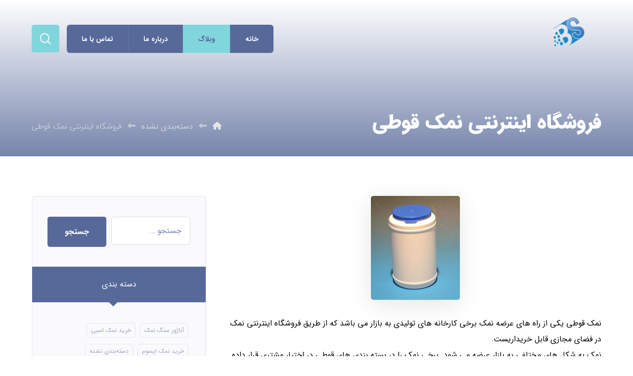

--- FILE ---
content_type: text/html; charset=UTF-8
request_url: https://namakiha.ir/%D9%81%D8%B1%D9%88%D8%B4%DA%AF%D8%A7%D9%87-%D8%A7%DB%8C%D9%86%D8%AA%D8%B1%D9%86%D8%AA%DB%8C-%D9%86%D9%85%DA%A9-%D9%82%D9%88%D8%B7%DB%8C/
body_size: 104410
content:
<!DOCTYPE html>
<html dir="rtl" lang="fa-IR">
<head>

	<meta http-equiv="Content-Type" content="text/html; charset=UTF-8"/>

	<meta name="viewport" content="width=device-width, initial-scale=1.0, minimum-scale=1.0"/><meta name='robots' content='index, follow, max-image-preview:large, max-snippet:-1, max-video-preview:-1' />

	<!-- This site is optimized with the Yoast SEO Premium plugin v20.9 (Yoast SEO v21.7) - https://yoast.com/wordpress/plugins/seo/ -->
	<title>فروشگاه اینترنتی نمک قوطی - نمک سمنان</title>
<link data-rocket-preload as="style" href="https://fonts.googleapis.com/css?family=Candal%3A300%2C400%2C700&#038;display=swap" rel="preload">
<link href="https://fonts.googleapis.com/css?family=Candal%3A300%2C400%2C700&#038;display=swap" media="print" onload="this.media=&#039;all&#039;" rel="stylesheet">
<noscript><link rel="stylesheet" href="https://fonts.googleapis.com/css?family=Candal%3A300%2C400%2C700&#038;display=swap"></noscript>
	<link rel="canonical" href="https://namakiha.ir/فروشگاه-اینترنتی-نمک-قوطی/" />
	<meta property="og:locale" content="fa_IR" />
	<meta property="og:type" content="article" />
	<meta property="og:title" content="فروشگاه اینترنتی نمک قوطی - نمک سمنان" />
	<meta property="og:description" content="نمک قوطی یکی از راه های عرضه نمک برخی کارخانه های تولیدی به بازار می باشد که از طریق فروشگاه ... ادامه مطلب" />
	<meta property="og:url" content="https://namakiha.ir/فروشگاه-اینترنتی-نمک-قوطی/" />
	<meta property="og:site_name" content="نمک سمنان" />
	<meta property="article:published_time" content="2017-09-05T05:53:33+00:00" />
	<meta property="article:modified_time" content="2023-12-31T11:17:28+00:00" />
	<meta property="og:image" content="https://namakiha.ir/wp-content/uploads/2017/08/133649219962111139721132201013328214220200.jpg" />
	<meta property="og:image:width" content="180" />
	<meta property="og:image:height" content="210" />
	<meta property="og:image:type" content="image/jpeg" />
	<meta name="author" content="admin2" />
	<meta name="twitter:card" content="summary_large_image" />
	<meta name="twitter:label1" content="نوشته‌شده بدست" />
	<meta name="twitter:data1" content="admin2" />
	<script type="application/ld+json" class="yoast-schema-graph">{"@context":"https://schema.org","@graph":[{"@type":"Article","@id":"https://namakiha.ir/%d9%81%d8%b1%d9%88%d8%b4%da%af%d8%a7%d9%87-%d8%a7%db%8c%d9%86%d8%aa%d8%b1%d9%86%d8%aa%db%8c-%d9%86%d9%85%da%a9-%d9%82%d9%88%d8%b7%db%8c/#article","isPartOf":{"@id":"https://namakiha.ir/%d9%81%d8%b1%d9%88%d8%b4%da%af%d8%a7%d9%87-%d8%a7%db%8c%d9%86%d8%aa%d8%b1%d9%86%d8%aa%db%8c-%d9%86%d9%85%da%a9-%d9%82%d9%88%d8%b7%db%8c/"},"author":{"name":"admin2","@id":"https://namakiha.ir/#/schema/person/dad4746d60ae2b8d3c6bb9a710daad40"},"headline":"فروشگاه اینترنتی نمک قوطی","datePublished":"2017-09-05T05:53:33+00:00","dateModified":"2023-12-31T11:17:28+00:00","mainEntityOfPage":{"@id":"https://namakiha.ir/%d9%81%d8%b1%d9%88%d8%b4%da%af%d8%a7%d9%87-%d8%a7%db%8c%d9%86%d8%aa%d8%b1%d9%86%d8%aa%db%8c-%d9%86%d9%85%da%a9-%d9%82%d9%88%d8%b7%db%8c/"},"wordCount":0,"commentCount":0,"publisher":{"@id":"https://namakiha.ir/#organization"},"image":{"@id":"https://namakiha.ir/%d9%81%d8%b1%d9%88%d8%b4%da%af%d8%a7%d9%87-%d8%a7%db%8c%d9%86%d8%aa%d8%b1%d9%86%d8%aa%db%8c-%d9%86%d9%85%da%a9-%d9%82%d9%88%d8%b7%db%8c/#primaryimage"},"thumbnailUrl":"https://namakiha.ir/wp-content/uploads/2017/08/133649219962111139721132201013328214220200.jpg","keywords":["فروشگاه اینترنتی نمک","فروشگاه نمک قوطی","نمک قوطی"],"inLanguage":"fa-IR","potentialAction":[{"@type":"CommentAction","name":"Comment","target":["https://namakiha.ir/%d9%81%d8%b1%d9%88%d8%b4%da%af%d8%a7%d9%87-%d8%a7%db%8c%d9%86%d8%aa%d8%b1%d9%86%d8%aa%db%8c-%d9%86%d9%85%da%a9-%d9%82%d9%88%d8%b7%db%8c/#respond"]}]},{"@type":"WebPage","@id":"https://namakiha.ir/%d9%81%d8%b1%d9%88%d8%b4%da%af%d8%a7%d9%87-%d8%a7%db%8c%d9%86%d8%aa%d8%b1%d9%86%d8%aa%db%8c-%d9%86%d9%85%da%a9-%d9%82%d9%88%d8%b7%db%8c/","url":"https://namakiha.ir/%d9%81%d8%b1%d9%88%d8%b4%da%af%d8%a7%d9%87-%d8%a7%db%8c%d9%86%d8%aa%d8%b1%d9%86%d8%aa%db%8c-%d9%86%d9%85%da%a9-%d9%82%d9%88%d8%b7%db%8c/","name":"فروشگاه اینترنتی نمک قوطی - نمک سمنان","isPartOf":{"@id":"https://namakiha.ir/#website"},"primaryImageOfPage":{"@id":"https://namakiha.ir/%d9%81%d8%b1%d9%88%d8%b4%da%af%d8%a7%d9%87-%d8%a7%db%8c%d9%86%d8%aa%d8%b1%d9%86%d8%aa%db%8c-%d9%86%d9%85%da%a9-%d9%82%d9%88%d8%b7%db%8c/#primaryimage"},"image":{"@id":"https://namakiha.ir/%d9%81%d8%b1%d9%88%d8%b4%da%af%d8%a7%d9%87-%d8%a7%db%8c%d9%86%d8%aa%d8%b1%d9%86%d8%aa%db%8c-%d9%86%d9%85%da%a9-%d9%82%d9%88%d8%b7%db%8c/#primaryimage"},"thumbnailUrl":"https://namakiha.ir/wp-content/uploads/2017/08/133649219962111139721132201013328214220200.jpg","datePublished":"2017-09-05T05:53:33+00:00","dateModified":"2023-12-31T11:17:28+00:00","breadcrumb":{"@id":"https://namakiha.ir/%d9%81%d8%b1%d9%88%d8%b4%da%af%d8%a7%d9%87-%d8%a7%db%8c%d9%86%d8%aa%d8%b1%d9%86%d8%aa%db%8c-%d9%86%d9%85%da%a9-%d9%82%d9%88%d8%b7%db%8c/#breadcrumb"},"inLanguage":"fa-IR","potentialAction":[{"@type":"ReadAction","target":["https://namakiha.ir/%d9%81%d8%b1%d9%88%d8%b4%da%af%d8%a7%d9%87-%d8%a7%db%8c%d9%86%d8%aa%d8%b1%d9%86%d8%aa%db%8c-%d9%86%d9%85%da%a9-%d9%82%d9%88%d8%b7%db%8c/"]}]},{"@type":"ImageObject","inLanguage":"fa-IR","@id":"https://namakiha.ir/%d9%81%d8%b1%d9%88%d8%b4%da%af%d8%a7%d9%87-%d8%a7%db%8c%d9%86%d8%aa%d8%b1%d9%86%d8%aa%db%8c-%d9%86%d9%85%da%a9-%d9%82%d9%88%d8%b7%db%8c/#primaryimage","url":"https://namakiha.ir/wp-content/uploads/2017/08/133649219962111139721132201013328214220200.jpg","contentUrl":"https://namakiha.ir/wp-content/uploads/2017/08/133649219962111139721132201013328214220200.jpg","width":180,"height":210},{"@type":"BreadcrumbList","@id":"https://namakiha.ir/%d9%81%d8%b1%d9%88%d8%b4%da%af%d8%a7%d9%87-%d8%a7%db%8c%d9%86%d8%aa%d8%b1%d9%86%d8%aa%db%8c-%d9%86%d9%85%da%a9-%d9%82%d9%88%d8%b7%db%8c/#breadcrumb","itemListElement":[{"@type":"ListItem","position":1,"name":"وبلاگ","item":"https://namakiha.ir/blog/"},{"@type":"ListItem","position":2,"name":"فروشگاه اینترنتی نمک قوطی"}]},{"@type":"WebSite","@id":"https://namakiha.ir/#website","url":"https://namakiha.ir/","name":"نمک سمنان","description":"","publisher":{"@id":"https://namakiha.ir/#organization"},"potentialAction":[{"@type":"SearchAction","target":{"@type":"EntryPoint","urlTemplate":"https://namakiha.ir/?s={search_term_string}"},"query-input":"required name=search_term_string"}],"inLanguage":"fa-IR"},{"@type":"Organization","@id":"https://namakiha.ir/#organization","name":"نمک سمنان","url":"https://namakiha.ir/","logo":{"@type":"ImageObject","inLanguage":"fa-IR","@id":"https://namakiha.ir/#/schema/logo/image/","url":"https://namakiha.ir/wp-content/uploads/2022/06/rgdhg.png","contentUrl":"https://namakiha.ir/wp-content/uploads/2022/06/rgdhg.png","width":130,"height":130,"caption":"نمک سمنان"},"image":{"@id":"https://namakiha.ir/#/schema/logo/image/"}},{"@type":"Person","@id":"https://namakiha.ir/#/schema/person/dad4746d60ae2b8d3c6bb9a710daad40","name":"admin2","image":{"@type":"ImageObject","inLanguage":"fa-IR","@id":"https://namakiha.ir/#/schema/person/image/","url":"https://secure.gravatar.com/avatar/88b26cb402f718e3c8446a7b3bf58ce2f0044d677cd43a7f9176ee0ce6660f7b?s=96&d=mm&r=g","contentUrl":"https://secure.gravatar.com/avatar/88b26cb402f718e3c8446a7b3bf58ce2f0044d677cd43a7f9176ee0ce6660f7b?s=96&d=mm&r=g","caption":"admin2"}}]}</script>
	<!-- / Yoast SEO Premium plugin. -->


<link rel='dns-prefetch' href='//fonts.googleapis.com' />
<link href='https://fonts.gstatic.com' crossorigin rel='preconnect' />
<link rel="alternate" type="application/rss+xml" title="نمک سمنان &raquo; خوراک" href="https://namakiha.ir/feed/" />
<link rel="alternate" type="application/rss+xml" title="نمک سمنان &raquo; خوراک دیدگاه‌ها" href="https://namakiha.ir/comments/feed/" />
<link rel="alternate" type="application/rss+xml" title="نمک سمنان &raquo; فروشگاه اینترنتی نمک قوطی خوراک دیدگاه‌ها" href="https://namakiha.ir/%d9%81%d8%b1%d9%88%d8%b4%da%af%d8%a7%d9%87-%d8%a7%db%8c%d9%86%d8%aa%d8%b1%d9%86%d8%aa%db%8c-%d9%86%d9%85%da%a9-%d9%82%d9%88%d8%b7%db%8c/feed/" />
<link rel="alternate" title="oEmbed (JSON)" type="application/json+oembed" href="https://namakiha.ir/wp-json/oembed/1.0/embed?url=https%3A%2F%2Fnamakiha.ir%2F%25d9%2581%25d8%25b1%25d9%2588%25d8%25b4%25da%25af%25d8%25a7%25d9%2587-%25d8%25a7%25db%258c%25d9%2586%25d8%25aa%25d8%25b1%25d9%2586%25d8%25aa%25db%258c-%25d9%2586%25d9%2585%25da%25a9-%25d9%2582%25d9%2588%25d8%25b7%25db%258c%2F" />
<link rel="alternate" title="oEmbed (XML)" type="text/xml+oembed" href="https://namakiha.ir/wp-json/oembed/1.0/embed?url=https%3A%2F%2Fnamakiha.ir%2F%25d9%2581%25d8%25b1%25d9%2588%25d8%25b4%25da%25af%25d8%25a7%25d9%2587-%25d8%25a7%25db%258c%25d9%2586%25d8%25aa%25d8%25b1%25d9%2586%25d8%25aa%25db%258c-%25d9%2586%25d9%2585%25da%25a9-%25d9%2582%25d9%2588%25d8%25b7%25db%258c%2F&#038;format=xml" />
<style id='wp-img-auto-sizes-contain-inline-css'>
img:is([sizes=auto i],[sizes^="auto," i]){contain-intrinsic-size:3000px 1500px}
/*# sourceURL=wp-img-auto-sizes-contain-inline-css */
</style>
<link rel='stylesheet' id='jquery.contactus.css-css' href='https://namakiha.ir/wp-content/plugins/ar-contactus/res/css/jquery.contactus.min.css?ver=1.3.3' media='all' />
<style id='wp-emoji-styles-inline-css'>

	img.wp-smiley, img.emoji {
		display: inline !important;
		border: none !important;
		box-shadow: none !important;
		height: 1em !important;
		width: 1em !important;
		margin: 0 0.07em !important;
		vertical-align: -0.1em !important;
		background: none !important;
		padding: 0 !important;
	}
/*# sourceURL=wp-emoji-styles-inline-css */
</style>
<link rel='stylesheet' id='wp-block-library-rtl-css' href='https://namakiha.ir/wp-includes/css/dist/block-library/style-rtl.min.css?ver=6.9' media='all' />
<style id='global-styles-inline-css'>
:root{--wp--preset--aspect-ratio--square: 1;--wp--preset--aspect-ratio--4-3: 4/3;--wp--preset--aspect-ratio--3-4: 3/4;--wp--preset--aspect-ratio--3-2: 3/2;--wp--preset--aspect-ratio--2-3: 2/3;--wp--preset--aspect-ratio--16-9: 16/9;--wp--preset--aspect-ratio--9-16: 9/16;--wp--preset--color--black: #000000;--wp--preset--color--cyan-bluish-gray: #abb8c3;--wp--preset--color--white: #ffffff;--wp--preset--color--pale-pink: #f78da7;--wp--preset--color--vivid-red: #cf2e2e;--wp--preset--color--luminous-vivid-orange: #ff6900;--wp--preset--color--luminous-vivid-amber: #fcb900;--wp--preset--color--light-green-cyan: #7bdcb5;--wp--preset--color--vivid-green-cyan: #00d084;--wp--preset--color--pale-cyan-blue: #8ed1fc;--wp--preset--color--vivid-cyan-blue: #0693e3;--wp--preset--color--vivid-purple: #9b51e0;--wp--preset--gradient--vivid-cyan-blue-to-vivid-purple: linear-gradient(135deg,rgb(6,147,227) 0%,rgb(155,81,224) 100%);--wp--preset--gradient--light-green-cyan-to-vivid-green-cyan: linear-gradient(135deg,rgb(122,220,180) 0%,rgb(0,208,130) 100%);--wp--preset--gradient--luminous-vivid-amber-to-luminous-vivid-orange: linear-gradient(135deg,rgb(252,185,0) 0%,rgb(255,105,0) 100%);--wp--preset--gradient--luminous-vivid-orange-to-vivid-red: linear-gradient(135deg,rgb(255,105,0) 0%,rgb(207,46,46) 100%);--wp--preset--gradient--very-light-gray-to-cyan-bluish-gray: linear-gradient(135deg,rgb(238,238,238) 0%,rgb(169,184,195) 100%);--wp--preset--gradient--cool-to-warm-spectrum: linear-gradient(135deg,rgb(74,234,220) 0%,rgb(151,120,209) 20%,rgb(207,42,186) 40%,rgb(238,44,130) 60%,rgb(251,105,98) 80%,rgb(254,248,76) 100%);--wp--preset--gradient--blush-light-purple: linear-gradient(135deg,rgb(255,206,236) 0%,rgb(152,150,240) 100%);--wp--preset--gradient--blush-bordeaux: linear-gradient(135deg,rgb(254,205,165) 0%,rgb(254,45,45) 50%,rgb(107,0,62) 100%);--wp--preset--gradient--luminous-dusk: linear-gradient(135deg,rgb(255,203,112) 0%,rgb(199,81,192) 50%,rgb(65,88,208) 100%);--wp--preset--gradient--pale-ocean: linear-gradient(135deg,rgb(255,245,203) 0%,rgb(182,227,212) 50%,rgb(51,167,181) 100%);--wp--preset--gradient--electric-grass: linear-gradient(135deg,rgb(202,248,128) 0%,rgb(113,206,126) 100%);--wp--preset--gradient--midnight: linear-gradient(135deg,rgb(2,3,129) 0%,rgb(40,116,252) 100%);--wp--preset--font-size--small: 13px;--wp--preset--font-size--medium: 20px;--wp--preset--font-size--large: 36px;--wp--preset--font-size--x-large: 42px;--wp--preset--spacing--20: 0.44rem;--wp--preset--spacing--30: 0.67rem;--wp--preset--spacing--40: 1rem;--wp--preset--spacing--50: 1.5rem;--wp--preset--spacing--60: 2.25rem;--wp--preset--spacing--70: 3.38rem;--wp--preset--spacing--80: 5.06rem;--wp--preset--shadow--natural: 6px 6px 9px rgba(0, 0, 0, 0.2);--wp--preset--shadow--deep: 12px 12px 50px rgba(0, 0, 0, 0.4);--wp--preset--shadow--sharp: 6px 6px 0px rgba(0, 0, 0, 0.2);--wp--preset--shadow--outlined: 6px 6px 0px -3px rgb(255, 255, 255), 6px 6px rgb(0, 0, 0);--wp--preset--shadow--crisp: 6px 6px 0px rgb(0, 0, 0);}:where(.is-layout-flex){gap: 0.5em;}:where(.is-layout-grid){gap: 0.5em;}body .is-layout-flex{display: flex;}.is-layout-flex{flex-wrap: wrap;align-items: center;}.is-layout-flex > :is(*, div){margin: 0;}body .is-layout-grid{display: grid;}.is-layout-grid > :is(*, div){margin: 0;}:where(.wp-block-columns.is-layout-flex){gap: 2em;}:where(.wp-block-columns.is-layout-grid){gap: 2em;}:where(.wp-block-post-template.is-layout-flex){gap: 1.25em;}:where(.wp-block-post-template.is-layout-grid){gap: 1.25em;}.has-black-color{color: var(--wp--preset--color--black) !important;}.has-cyan-bluish-gray-color{color: var(--wp--preset--color--cyan-bluish-gray) !important;}.has-white-color{color: var(--wp--preset--color--white) !important;}.has-pale-pink-color{color: var(--wp--preset--color--pale-pink) !important;}.has-vivid-red-color{color: var(--wp--preset--color--vivid-red) !important;}.has-luminous-vivid-orange-color{color: var(--wp--preset--color--luminous-vivid-orange) !important;}.has-luminous-vivid-amber-color{color: var(--wp--preset--color--luminous-vivid-amber) !important;}.has-light-green-cyan-color{color: var(--wp--preset--color--light-green-cyan) !important;}.has-vivid-green-cyan-color{color: var(--wp--preset--color--vivid-green-cyan) !important;}.has-pale-cyan-blue-color{color: var(--wp--preset--color--pale-cyan-blue) !important;}.has-vivid-cyan-blue-color{color: var(--wp--preset--color--vivid-cyan-blue) !important;}.has-vivid-purple-color{color: var(--wp--preset--color--vivid-purple) !important;}.has-black-background-color{background-color: var(--wp--preset--color--black) !important;}.has-cyan-bluish-gray-background-color{background-color: var(--wp--preset--color--cyan-bluish-gray) !important;}.has-white-background-color{background-color: var(--wp--preset--color--white) !important;}.has-pale-pink-background-color{background-color: var(--wp--preset--color--pale-pink) !important;}.has-vivid-red-background-color{background-color: var(--wp--preset--color--vivid-red) !important;}.has-luminous-vivid-orange-background-color{background-color: var(--wp--preset--color--luminous-vivid-orange) !important;}.has-luminous-vivid-amber-background-color{background-color: var(--wp--preset--color--luminous-vivid-amber) !important;}.has-light-green-cyan-background-color{background-color: var(--wp--preset--color--light-green-cyan) !important;}.has-vivid-green-cyan-background-color{background-color: var(--wp--preset--color--vivid-green-cyan) !important;}.has-pale-cyan-blue-background-color{background-color: var(--wp--preset--color--pale-cyan-blue) !important;}.has-vivid-cyan-blue-background-color{background-color: var(--wp--preset--color--vivid-cyan-blue) !important;}.has-vivid-purple-background-color{background-color: var(--wp--preset--color--vivid-purple) !important;}.has-black-border-color{border-color: var(--wp--preset--color--black) !important;}.has-cyan-bluish-gray-border-color{border-color: var(--wp--preset--color--cyan-bluish-gray) !important;}.has-white-border-color{border-color: var(--wp--preset--color--white) !important;}.has-pale-pink-border-color{border-color: var(--wp--preset--color--pale-pink) !important;}.has-vivid-red-border-color{border-color: var(--wp--preset--color--vivid-red) !important;}.has-luminous-vivid-orange-border-color{border-color: var(--wp--preset--color--luminous-vivid-orange) !important;}.has-luminous-vivid-amber-border-color{border-color: var(--wp--preset--color--luminous-vivid-amber) !important;}.has-light-green-cyan-border-color{border-color: var(--wp--preset--color--light-green-cyan) !important;}.has-vivid-green-cyan-border-color{border-color: var(--wp--preset--color--vivid-green-cyan) !important;}.has-pale-cyan-blue-border-color{border-color: var(--wp--preset--color--pale-cyan-blue) !important;}.has-vivid-cyan-blue-border-color{border-color: var(--wp--preset--color--vivid-cyan-blue) !important;}.has-vivid-purple-border-color{border-color: var(--wp--preset--color--vivid-purple) !important;}.has-vivid-cyan-blue-to-vivid-purple-gradient-background{background: var(--wp--preset--gradient--vivid-cyan-blue-to-vivid-purple) !important;}.has-light-green-cyan-to-vivid-green-cyan-gradient-background{background: var(--wp--preset--gradient--light-green-cyan-to-vivid-green-cyan) !important;}.has-luminous-vivid-amber-to-luminous-vivid-orange-gradient-background{background: var(--wp--preset--gradient--luminous-vivid-amber-to-luminous-vivid-orange) !important;}.has-luminous-vivid-orange-to-vivid-red-gradient-background{background: var(--wp--preset--gradient--luminous-vivid-orange-to-vivid-red) !important;}.has-very-light-gray-to-cyan-bluish-gray-gradient-background{background: var(--wp--preset--gradient--very-light-gray-to-cyan-bluish-gray) !important;}.has-cool-to-warm-spectrum-gradient-background{background: var(--wp--preset--gradient--cool-to-warm-spectrum) !important;}.has-blush-light-purple-gradient-background{background: var(--wp--preset--gradient--blush-light-purple) !important;}.has-blush-bordeaux-gradient-background{background: var(--wp--preset--gradient--blush-bordeaux) !important;}.has-luminous-dusk-gradient-background{background: var(--wp--preset--gradient--luminous-dusk) !important;}.has-pale-ocean-gradient-background{background: var(--wp--preset--gradient--pale-ocean) !important;}.has-electric-grass-gradient-background{background: var(--wp--preset--gradient--electric-grass) !important;}.has-midnight-gradient-background{background: var(--wp--preset--gradient--midnight) !important;}.has-small-font-size{font-size: var(--wp--preset--font-size--small) !important;}.has-medium-font-size{font-size: var(--wp--preset--font-size--medium) !important;}.has-large-font-size{font-size: var(--wp--preset--font-size--large) !important;}.has-x-large-font-size{font-size: var(--wp--preset--font-size--x-large) !important;}
/*# sourceURL=global-styles-inline-css */
</style>

<style id='classic-theme-styles-inline-css'>
/*! This file is auto-generated */
.wp-block-button__link{color:#fff;background-color:#32373c;border-radius:9999px;box-shadow:none;text-decoration:none;padding:calc(.667em + 2px) calc(1.333em + 2px);font-size:1.125em}.wp-block-file__button{background:#32373c;color:#fff;text-decoration:none}
/*# sourceURL=/wp-includes/css/classic-themes.min.css */
</style>
<link data-minify="1" rel='stylesheet' id='codevz-blocks-css' href='https://namakiha.ir/wp-content/cache/min/1/wp-content/themes/xtra/assets/css/blocks.css?ver=1752408468' media='all' />
<link data-minify="1" rel='stylesheet' id='cz-icons-pack-css' href='https://namakiha.ir/wp-content/cache/min/1/wp-content/plugins/codevz-plus/admin/fields/codevz_fields/icons/czicons.css?ver=1752408468' media='all' />
<link data-minify="1" rel='stylesheet' id='rtl-xtra-front-css' href='https://namakiha.ir/wp-content/cache/min/1/wp-content/plugins/codevz-plus/rtl-xtra/css/rtl-xtra-front.css?ver=1752408468' media='all' />
<link rel='stylesheet' id='codevz-style-css' href='https://namakiha.ir/wp-content/themes/xtra/style.css?ver=6.9' media='all' />
<link rel='stylesheet' id='codevz-child-style-css' href='https://namakiha.ir/wp-content/themes/xtra-child/style.css?ver=6.9' media='all' />
<link data-minify="1" rel='stylesheet' id='codevz-css' href='https://namakiha.ir/wp-content/cache/min/1/wp-content/themes/xtra/assets/css/core.css?ver=1752408468' media='all' />
<link data-minify="1" rel='stylesheet' id='codevz-laptop-css' href='https://namakiha.ir/wp-content/cache/min/1/wp-content/themes/xtra/assets/css/core-laptop.css?ver=1752408468' media='screen and (max-width: 1024px)' />
<link data-minify="1" rel='stylesheet' id='codevz-tablet-css' href='https://namakiha.ir/wp-content/cache/min/1/wp-content/themes/xtra/assets/css/core-tablet.css?ver=1752408468' media='screen and (max-width: 768px)' />
<link data-minify="1" rel='stylesheet' id='codevz-mobile-css' href='https://namakiha.ir/wp-content/cache/min/1/wp-content/themes/xtra/assets/css/core-mobile.css?ver=1752408468' media='screen and (max-width: 480px)' />
<link data-minify="1" rel='stylesheet' id='codevz-rtl-css' href='https://namakiha.ir/wp-content/cache/min/1/wp-content/themes/xtra/assets/css/core.rtl.css?ver=1752408468' media='all' />
<link data-minify="1" rel='stylesheet' id='codevz-single-css' href='https://namakiha.ir/wp-content/cache/min/1/wp-content/themes/xtra/assets/css/single.css?ver=1752408566' media='all' />
<link data-minify="1" rel='stylesheet' id='codevz-single-rtl-css' href='https://namakiha.ir/wp-content/cache/min/1/wp-content/themes/xtra/assets/css/single.rtl.css?ver=1752408566' media='all' />
<link data-minify="1" rel='stylesheet' id='codevz-comments-css' href='https://namakiha.ir/wp-content/cache/min/1/wp-content/themes/xtra/assets/css/comments.css?ver=1752408566' media='all' />
<link data-minify="1" rel='stylesheet' id='codevz-comments-mobile-css' href='https://namakiha.ir/wp-content/cache/min/1/wp-content/themes/xtra/assets/css/comments-mobile.css?ver=1752408566' media='screen and (max-width: 480px)' />
<link data-minify="1" rel='stylesheet' id='codevz-comments-rtl-css' href='https://namakiha.ir/wp-content/cache/min/1/wp-content/themes/xtra/assets/css/comments.rtl.css?ver=1752408566' media='all' />

<link data-minify="1" rel='stylesheet' id='codevz-plus-share-css' href='https://namakiha.ir/wp-content/cache/min/1/wp-content/plugins/codevz-plus/assets/css/share.css?ver=1752408468' media='all' />
<link data-minify="1" rel='stylesheet' id='codevz-plus-css' href='https://namakiha.ir/wp-content/cache/min/1/wp-content/plugins/codevz-plus/assets/css/codevzplus.css?ver=1752408468' media='all' />
<link data-minify="1" rel='stylesheet' id='codevz-plus-tablet-css' href='https://namakiha.ir/wp-content/cache/min/1/wp-content/plugins/codevz-plus/assets/css/codevzplus-tablet.css?ver=1752408468' media='screen and (max-width: 768px)' />
<link data-minify="1" rel='stylesheet' id='codevz-plus-mobile-css' href='https://namakiha.ir/wp-content/cache/min/1/wp-content/plugins/codevz-plus/assets/css/codevzplus-mobile.css?ver=1752408468' media='screen and (max-width: 480px)' />
<link data-minify="1" rel='stylesheet' id='xtra-elementor-front-css' href='https://namakiha.ir/wp-content/cache/min/1/wp-content/plugins/codevz-plus/assets/css/elementor.css?ver=1752408468' media='all' />
<link rel='stylesheet' id='font-awesome-shims-css' href='https://namakiha.ir/wp-content/plugins/codevz-plus/admin/assets/css/font-awesome/css/v4-shims.min.css?ver=6.4.2' media='all' />
<link data-minify="1" rel='stylesheet' id='font-awesome-css' href='https://namakiha.ir/wp-content/cache/min/1/wp-content/plugins/codevz-plus/admin/assets/css/font-awesome/css/all.min.css?ver=1752408468' media='all' />
<script src="https://namakiha.ir/wp-includes/js/jquery/jquery.min.js?ver=3.7.1" id="jquery-core-js" data-rocket-defer defer></script>
<script src="https://namakiha.ir/wp-includes/js/jquery/jquery-migrate.min.js?ver=3.4.1" id="jquery-migrate-js" data-rocket-defer defer></script>
<script id="jquery.contactus.scripts-js-extra">window.addEventListener('DOMContentLoaded', function() {
var arcontactusAjax = {"url":"https://namakiha.ir/wp-admin/admin-ajax.php","version":"1.3.3"};
//# sourceURL=jquery.contactus.scripts-js-extra
});</script>
<script data-minify="1" src="https://namakiha.ir/wp-content/cache/min/1/wp-content/plugins/ar-contactus/res/js/scripts.js?ver=1752408468" id="jquery.contactus.scripts-js" data-rocket-defer defer></script>
<link rel="https://api.w.org/" href="https://namakiha.ir/wp-json/" /><link rel="alternate" title="JSON" type="application/json" href="https://namakiha.ir/wp-json/wp/v2/posts/516" /><link rel="EditURI" type="application/rsd+xml" title="RSD" href="https://namakiha.ir/xmlrpc.php?rsd" />
<meta name="generator" content="WordPress 6.9" />
<link rel='shortlink' href='https://namakiha.ir/?p=516' />
<meta name="format-detection" content="telephone=no">
<link rel="pingback" href="https://namakiha.ir/xmlrpc.php">
<meta name="generator" content="Elementor 3.17.1; features: e_dom_optimization, e_optimized_assets_loading, additional_custom_breakpoints; settings: css_print_method-external, google_font-enabled, font_display-swap">
<link rel="icon" href="https://namakiha.ir/wp-content/uploads/2024/01/cropped-لوگو-اول-32x32.png" sizes="32x32" />
<link rel="icon" href="https://namakiha.ir/wp-content/uploads/2024/01/cropped-لوگو-اول-192x192.png" sizes="192x192" />
<link rel="apple-touch-icon" href="https://namakiha.ir/wp-content/uploads/2024/01/cropped-لوگو-اول-180x180.png" />
<meta name="msapplication-TileImage" content="https://namakiha.ir/wp-content/uploads/2024/01/cropped-لوگو-اول-270x270.png" />
<style id="codevz-inline-css" data-noptimize>.admin-bar .cz_fixed_top_border{top:32px}.admin-bar i.offcanvas-close {top: 32px}.admin-bar .offcanvas_area, .admin-bar .hidden_top_bar{margin-top: 32px}.admin-bar .header_5,.admin-bar .onSticky{top: 32px}@media screen and (max-width:768px) {.admin-bar .header_5,.admin-bar .onSticky,.admin-bar .cz_fixed_top_border,.admin-bar i.offcanvas-close {top: 46px}.admin-bar .onSticky {top: 0}.admin-bar .offcanvas_area,.admin-bar .offcanvas_area,.admin-bar .hidden_top_bar{margin-top:46px;height:calc(100% - 46px);}}.row,section.elementor-section.elementor-section-boxed>.elementor-container{width: 1360px}

/* Theme color */a:hover, .sf-menu > .cz.current_menu > a, .sf-menu > .cz .cz.current_menu > a,.sf-menu > .current-menu-parent > a,.comment-text .star-rating span,.codevz-404 span {color: #576999} 
form button, .button, #edd-purchase-button, .edd-submit, .edd-submit.button.blue, .edd-submit.button.blue:hover, .edd-submit.button.blue:focus, [type=submit].edd-submit, .sf-menu > .cz > a:before,.sf-menu > .cz > a:before,
.post-password-form input[type="submit"], .wpcf7-submit, .submit_user, 
#commentform #submit, .commentlist li.bypostauthor > .comment-body:after,.commentlist li.comment-author-admin > .comment-body:after, 
 .pagination .current, .pagination > b, .pagination a:hover, .page-numbers .current, .page-numbers a:hover, .pagination .next:hover, 
.pagination .prev:hover, input[type=submit], .sticky:before, .commentlist li.comment-author-admin .fn,
input[type=submit],input[type=button],.cz_header_button,.cz_default_portfolio a,
.cz_readmore, .more-link, a.cz_btn, .cz_highlight_1:after, div.cz_btn  {background-color: #576999}
.cs_load_more_doing, div.wpcf7 .wpcf7-form .ajax-loader {border-right-color: #576999}
input:focus,textarea:focus,select:focus {border-color: #576999 !important}
::selection {background-color: #576999;color: #fff}
::-moz-selection {background-color: #576999;color: #fff}

/* Custom */#menu_header_2 > li:last-child > a, 
#menu_header_2 > li.cz-last-child > a {
border: 0
}
#menu_header_2 > li:last-child > a:before, 
#menu_header_2 > li.cz-last-child > a:before {
border-radius: 0 6px 6px 0
}
.rtl #menu_header_2 > li:last-child > a:before, 
.rtl #menu_header_2 > li.cz-last-child > a:before {
border-radius: 6px 0 0 6px
}
#menu_header_2 > li:first-child > a:before {
border-radius: 6px 0 0 6px
}
.rtl #menu_header_2 > li:first-child > a:before {
border-radius: 0 6px 6px 0
}
.cz_acc_custom .cz-acc-i {position: relative}
.cz_acc_custom .cz-acc-i:after {
    content: '';
    background: #e1e1e1;
    height: calc( 100% + 26px );
    width: 2px;
    position: absolute;
    left: 50%;
    top: 0;
    transform: translateX(-50%);
    z-index: -1;
}
.cz_acc_custom > div > div:last-child .cz-acc-i:after {
height: 100%
}
.cz_acc_custom .cz_isOpen .cz-acc-i:after {
    height: calc( 100% + 26px ) !important
}

/* Dynamic  */.widget{background-color:rgba(255,255,255,0.01);padding-top:40px;padding-bottom:40px;margin-bottom:0px;border-style:solid;border-radius:0px}.widget > h4, .sidebar_inner .widget_block > div > div > h2{font-size:16px;color:#ffffff;text-align:center;font-weight:400;text-transform:uppercase;background-color:#576999;padding:25px;margin:-40px -31px 40px;border-style:none}.logo > a, .logo > h1, .logo h2{color:#ffffff;font-family:'Candal';font-style:italic;text-transform:uppercase}#menu_header_2 > .cz > a{font-size:14px;color:#ffffff;text-transform:uppercase;padding:15px 30px 14px;margin-right:0px;margin-left:0px;border-style:solid;border-right-width: 0;border-left-width: 1px;border-color:rgba(129,214,221,0.19)}#menu_header_2 > .cz > a:hover,#menu_header_2 > .cz:hover > a,#menu_header_2 > .cz.current_menu > a,#menu_header_2 > .current-menu-parent > a{color:#576999}#menu_header_2 > .cz > a:before{background-color:#81d6dd;width:100%;border-width:0px;border-radius:0px;bottom:0px;left:0px}#menu_header_2 .cz .sub-menu:not(.cz_megamenu_inner_ul),#menu_header_2 .cz_megamenu_inner_ul .cz_megamenu_inner_ul{background-color:#ffffff;padding-top:24px;padding-bottom:24px;margin-top:0px;margin-right:20px;margin-left:20px;border-style:solid;border-top-width:1px;border-color:#eaeaea;border-radius:0 0 5px 5px;box-shadow:0px 9px 20px 0px rgba(0,0,0,0.13)}#menu_header_2 .cz .cz a{font-size:16px;color:#576999;font-weight:400;padding-right:24px;padding-left:24px}#menu_header_2 .cz .cz a:hover,#menu_header_2 .cz .cz:hover > a,#menu_header_2 .cz .cz.current_menu > a,#menu_header_2 .cz .current_menu > .current_menu{color:#576999;padding-right:30px;padding-left:30px}.onSticky{background-color:#ffffff !important;box-shadow:0px 1px 60px 0px rgba(0,0,0,0.1) !important}.header_4{background-color:#81d6dd}#menu_header_4 > .cz > a{font-size:16px;color:rgba(87,105,153,0.7);text-align:center;font-weight:900;padding:4px 8px;margin-bottom:2px;border-style:none;border-radius:6px}#menu_header_4 > .cz > a:hover,#menu_header_4 > .cz:hover > a,#menu_header_4 > .cz.current_menu > a,#menu_header_4 > .current-menu-parent > a{color:#ffffff;background-color:#576999}#menu_header_4 .cz .cz a{color:#576999;text-align:center;padding:8px;border-style:none}.page_title,.header_onthe_cover .page_title{background-position:center center;background-size:cover;background-color:transparent;background-image:linear-gradient(180deg,rgba(255,255,255,0.69),rgba(87,105,153,0.82));padding-top:220px;padding-bottom:40px}.page_title .section_title{font-size:40px;color:#ffffff;font-weight:900}.page_title a,.page_title i{font-size:16px;color:#e5e5e5;font-weight:300}.breadcrumbs{padding-bottom:0px;margin-top:20px;margin-right:10px;margin-bottom:0px}.cz_middle_footer{background-position:right bottom;background-size:cover;background-color:#576999;padding-top:80px;padding-bottom:40px}.footer_widget{color:rgba(255,255,255,0.75);padding:0px;margin-top:0px}.cz_middle_footer a{font-size:15px;color:rgba(255,255,255,0.72)}.cz_middle_footer a:hover{color:#ffffff}.footer_2{background-color:#81d6dd}i.backtotop{font-size:20px;color:#ffffff;background-color:#576999;border-style:none;border-width:0px;border-radius:99px;box-shadow:0px 1px 50px 0px rgba(0,0,0,0.09)}i.fixed_contact{font-size:20px;color:#ffffff;background-color:#576999;border-style:none;border-width:0px;border-radius:6px;box-shadow:0px 1px 50px 0px rgba(0,0,0,0.09)}.footer_widget > h4, footer .widget_block > div > div > h2{font-size:14px;color:#ffffff;font-weight:300;letter-spacing:4px;text-transform:uppercase;padding:0px 0px 15px;margin-bottom:40px;border-style:solid;border-bottom-width:4px;border-color:rgba(87,105,153,0.15);display:inline-block}.woocommerce ul.products li.product a img{border-style:solid;border-width:2px;border-color:#576999;border-radius:6px 6px 0 0}.woocommerce ul.products li.product .woocommerce-loop-category__title, .woocommerce ul.products li.product .woocommerce-loop-product__title, .woocommerce ul.products li.product h3,.woocommerce.woo-template-2 ul.products li.product .woocommerce-loop-category__title, .woocommerce.woo-template-2 ul.products li.product .woocommerce-loop-product__title, .woocommerce.woo-template-2 ul.products li.product h3{font-size:18px;color:#ffffff;text-align:left;font-weight:900;margin-top:25px;margin-right:auto;margin-left:auto;display:table;position:relative;z-index:9}.woocommerce ul.products li.product .star-rating{color:#81d6dd;display:none}.woocommerce ul.products li.product .button.add_to_cart_button, .woocommerce ul.products li.product .button[class*="product_type_"]{font-size:13px;color:#576999;background-color:#81d6dd;width:130px;padding-right:10px;padding-left:10px;position:absolute;top:49%;left:50%;opacity:0.0;transform: translateX(-50%)}.woocommerce span.onsale, .woocommerce ul.products li.product .onsale,.woocommerce.single span.onsale, .woocommerce.single ul.products li.product .onsale{color:#576999;background-color:#81d6dd}.woocommerce ul.products li.product .price{font-size:16px;color:#ffffff;background-color:#576999;border-radius:4px;box-shadow:0px 10px 50px rgba(0,0,0,0.14);top:-15px;right:50%;transform:translate(50%)}.woocommerce div.product .summary p.price, .woocommerce div.product .summary span.price{font-size:36px;color:#576999;font-weight:300;border-radius:6px;display:inline-block}.tagcloud a:hover, .widget .tagcloud a:hover, .cz_post_cat a:hover, .cz_post_views a:hover{color:#576999;background-color:#81d6dd;border-style:solid;border-color:#81d6dd}.pagination a, .pagination > b, .pagination span, .page-numbers a, .page-numbers span, .woocommerce nav.woocommerce-pagination ul li a, .woocommerce nav.woocommerce-pagination ul li span{font-size:18px;color:#576999;font-weight:900;background-color:rgba(87,105,153,0.08);padding:0px;margin-right:5px;border-style:none;border-radius:6px}#menu_header_2 .sub-menu .sub-menu:not(.cz_megamenu_inner_ul){margin-top:-22px;margin-right:11px;margin-left:11px}.cz-cpt-post .cz_readmore, .cz-cpt-post .more-link{font-size:15px;color:#576999;font-weight:400;background-color:#ffffff;padding:10px 15px 7px 25px;margin:5px auto -62px;border-radius:4px}.cz-cpt-post .cz_readmore:hover, .cz-cpt-post .more-link:hover{color:#576999;background-color:#81d6dd}.woocommerce ul.products li.product .button.add_to_cart_button:hover, .woocommerce ul.products li.product .button[class*="product_type_"]:hover{color:#ffffff;background-color:#576999}.cz-cpt-post .cz_default_loop .cz_post_author_avatar img{width:0px;padding:0px;border-style:none;border-radius:4px;box-shadow:none 0px 0px 0px #000000;display:none}.cz-cpt-post .cz_default_loop .cz_post_author_name{display:none}.cz-cpt-post .cz_default_loop .cz_post_date{font-size:0px;color:rgba(255,255,255,0.7);font-style:italic;background-color:#576999;padding:4px 12px;margin-right:auto;margin-left:auto;border-radius:16px;float:none}.cz-cpt-post .cz_default_loop .cz_post_title h3{font-size:28px;color:#ffffff;text-align:center;font-weight:500;margin-top:10px;margin-right:30px;margin-left:30px}#menu_header_2 > .cz > a .cz_indicator{font-size:14px}.cz_default_loop.sticky > div{background-color:rgba(167,167,167,0.1);margin-bottom:40px;border-style:solid;border-width:2px;border-color:#000370;border-radius:6px}.cz-cpt-post .cz_default_loop > div{text-align:center;background-color:#576999;padding-bottom:40px;margin-bottom:40px;border-style:solid;border-radius:5px}.cz-cpt-post .cz_default_loop .cz_post_meta{margin-bottom:20px}#comments > h3,.content.cz_related_posts > h4,.cz_author_box h4,.related.products > h2,.upsells.products > h2,.up-sells.products > h2{font-size:22px;color:#576999;padding-bottom:20px;margin-bottom:30px}.next_prev .previous i,.next_prev .next i{color:#576999;background-color:#ffffff;padding:2px;border-style:none;border-radius:6px}.next_prev .previous:hover i,.next_prev .next:hover i{color:#576999;background-color:#81d6dd}.next_prev h4{color:#ffffff;margin-right:8px;margin-left:8px} .content .xtra-post-title{font-size:32px}.single .content .xtra-post-title{font-size:32px}form button,.comment-form button,a.cz_btn,div.cz_btn,a.cz_btn_half_to_fill:before,a.cz_btn_half_to_fill_v:before,a.cz_btn_half_to_fill:after,a.cz_btn_half_to_fill_v:after,a.cz_btn_unroll_v:before, a.cz_btn_unroll_h:before,a.cz_btn_fill_up:before,a.cz_btn_fill_down:before,a.cz_btn_fill_left:before,a.cz_btn_fill_right:before,.wpcf7-submit,input[type=submit],input[type=button],.button,.cz_header_button,.woocommerce a.button,.woocommerce input.button,.woocommerce #respond input#submit.alt,.woocommerce a.button.alt,.woocommerce button.button.alt,.woocommerce input.button.alt,.woocommerce #respond input#submit, .woocommerce a.button, .woocommerce button.button, .woocommerce input.button, #edd-purchase-button, .edd-submit, [type=submit].edd-submit, .edd-submit.button.blue,.woocommerce #payment #place_order, .woocommerce-page #payment #place_order,.woocommerce button.button:disabled, .woocommerce button.button:disabled[disabled], .woocommerce a.button.wc-forward,.wp-block-search .wp-block-search__button{color:#ffffff;font-weight:700;background-color:#576999;padding:18px 35px;border-radius:5px}input,textarea,select,.qty,.woocommerce-input-wrapper .select2-selection--single,#add_payment_method table.cart td.actions .coupon .input-text, .woocommerce-cart table.cart td.actions .coupon .input-text, .woocommerce-checkout table.cart td.actions .coupon .input-text{font-size:16px;color:#576999;padding:15px 17px;border-radius:6px}.pagination .current, .pagination > b, .pagination a:hover, .page-numbers .current, .page-numbers a:hover, .pagination .next:hover, .pagination .prev:hover, .woocommerce nav.woocommerce-pagination ul li a:focus, .woocommerce nav.woocommerce-pagination ul li a:hover, .woocommerce nav.woocommerce-pagination ul li span.current{color:#ffffff;font-weight:900;background-color:#576999}[class*="cz_tooltip_"] [data-title]:after{font-family:'IRANSans'}body, body.rtl, .rtl form{font-family:'IRANSans'}#menu_header_2 .cz_parent_megamenu > [class^="cz_megamenu_"] > .cz, .cz_parent_megamenu > [class*=" cz_megamenu_"] > .cz{padding-right:10px;padding-left:10px;margin-top:10px;margin-bottom:10px;border-style:solid;border-left-width:1px;border-color:rgba(63,63,63,0.1)}#menu_header_2 .cz .cz h6{font-size:18px;margin-top:-10px}.cz-cpt-post .cz_post_image, .cz-cpt-post .cz_post_svg{border-style:solid;border-bottom-width:5px;border-color:#ffffff;border-radius:5px 5px 0 0}.cz-cpt-portfolio .cz_default_loop .cz_post_image, .cz-cpt-portfolio .cz_post_svg{background-color:transparent;background-image:linear-gradient(180deg,#576999,#000000);border-radius:5px 5px 0 0}.cz-cpt-post .cz_default_loop .cz_post_excerpt{font-size:0px;margin-right:30px;margin-left:30px}html,body{background-color:#ffffff}#layout{border-radius:6px}form button:hover,.comment-form button:hover,a.cz_btn:hover,div.cz_btn:hover,a.cz_btn_half_to_fill:hover:before, a.cz_btn_half_to_fill_v:hover:before,a.cz_btn_half_to_fill:hover:after, a.cz_btn_half_to_fill_v:hover:after,a.cz_btn_unroll_v:after, a.cz_btn_unroll_h:after,a.cz_btn_fill_up:after,a.cz_btn_fill_down:after,a.cz_btn_fill_left:after,a.cz_btn_fill_right:after,.wpcf7-submit:hover,input[type=submit]:hover,input[type=button]:hover,.button:hover,.cz_header_button:hover,.woocommerce a.button:hover,.woocommerce input.button:hover,.woocommerce #respond input#submit.alt:hover,.woocommerce a.button.alt:hover,.woocommerce button.button.alt:hover,.woocommerce input.button.alt:hover,.woocommerce #respond input#submit:hover, .woocommerce a.button:hover, .woocommerce button.button:hover, .woocommerce input.button:hover, #edd-purchase-button:hover, .edd-submit:hover, [type=submit].edd-submit:hover, .edd-submit.button.blue:hover, .edd-submit.button.blue:focus,.woocommerce #payment #place_order:hover, .woocommerce-page #payment #place_order:hover,.woocommerce div.product form.cart .button:hover,.woocommerce button.button:disabled:hover, .woocommerce button.button:disabled[disabled]:hover, .woocommerce a.button.wc-forward:hover,.wp-block-search .wp-block-search__button:hover{color:#576999;background-color:#81d6dd;border-radius:5px}.sidebar_inner{background-color:rgba(87,105,153,0.03);margin-bottom:40px;border-style:solid;border-width:2px;border-color:rgba(87,105,153,0.08);border-radius:6px}.elms_row .cz_social a, .fixed_side .cz_social a, #xtra-social-popup [class*="xtra-social-type-"] a{font-size:20px;color:#c1c1c1;margin-left:0px}.elms_row .cz_social a:hover, .fixed_side .cz_social a:hover, #xtra-social-popup [class*="xtra-social-type-"] a:hover{color:#ffffff}[class*="cz_tooltip_"] [data-title]:after{color:#576999;background-color:#81d6dd;border-radius:6px}#menu_header_1 > .cz > a{color:#353535}#menu_header_2{background-color:#576999;border-radius:6px}#menu_header_3 > .cz > a{font-size:16px;color:#5b5b5b;font-weight:700;padding:14px 18px 15px;margin-right:0px;margin-left:0px;border-style:solid;border-right-width:1px;border-color:rgba(0,0,0,0.2)}#menu_header_3 > .cz > a:hover,#menu_header_3 > .cz:hover > a,#menu_header_3 > .cz.current_menu > a,#menu_header_3 > .current-menu-parent > a{color:#576999}#menu_header_3 > .cz > a:before{width:100%;bottom:0px;left:0px}#menu_header_3 .cz .sub-menu:not(.cz_megamenu_inner_ul),#menu_header_3 .cz_megamenu_inner_ul .cz_megamenu_inner_ul{margin-top:1px;margin-right:14px;margin-left:20px;border-radius:4px;box-shadow:0px 10px 60px rgba(0,0,0,0.1)}#menu_header_3 .sub-menu .sub-menu:not(.cz_megamenu_inner_ul){margin-top:-15px;margin-left:11px}.onSticky .row{width:95% !important;padding-top:-3px !important}#menu_header_5 > .cz > a{color:#ffffff;padding:15px 25px;margin-right:1px;margin-left:0px}#menu_header_5 > .cz > a:hover,#menu_header_5 > .cz:hover > a,#menu_header_5 > .cz.current_menu > a,#menu_header_5 > .current-menu-parent > a{color:#576999;background-color:#81d6dd}#menu_header_5 > .cz > a:before{color:#81d6dd;width:100%;border-radius:0px;bottom:0px;left:0px}#menu_header_5 .cz .sub-menu:not(.cz_megamenu_inner_ul),#menu_header_5 .cz_megamenu_inner_ul .cz_megamenu_inner_ul{margin-top:1px;margin-left:2px;border-radius:6px;box-shadow:0px 1px 60px 0px rgba(0,0,0,0.1)}#menu_header_5 .sub-menu .sub-menu:not(.cz_megamenu_inner_ul){margin-top:0px;margin-right:12px;margin-left:12px}#menu_header_4{background-position:center center;background-attachment:fixed;background-size:cover;background-color:#81d6dd;padding:25px;border-radius:0px}#menu_header_4 .cz .sub-menu:not(.cz_megamenu_inner_ul),#menu_header_4 .cz_megamenu_inner_ul .cz_megamenu_inner_ul{border-style:none}#menu_header_4 .cz .cz h6{color:rgba(255,255,255,0.7)}.page_header{background-color:transparent}.footer_1 .row{border-style:solid;border-bottom-width:1px;border-color:rgba(255,255,255,0.2)}i.backtotop:hover{color:#576999;background-color:#81d6dd}div.fixed_contact{border-radius:6px}i.fixed_contact:hover{color:#576999;background-color:#81d6dd}.cz-cpt-post article .cz_post_icon{font-size:20px;color:#ffffff;background-color:#576999;border-radius:5px}.cz-cpt-post .cz_readmore i, .cz-cpt-post .more-link i{color:#576999;margin-top:1px;float:right}.cz-cpt-post .cz_readmore:hover i, .cz-cpt-post .more-link:hover i{color:#576999;padding-left:5px}.single_con .cz_single_fi img{border-radius:5px;box-shadow:0px 10px 50px 0px rgba(0,0,0,0.1)}.tagcloud a, .widget .tagcloud a, .cz_post_cat a, .cz_post_views a{font-size:12px;color:rgba(87,105,153,0.6);font-weight:400;text-transform:uppercase;background-color:transparent;padding:2px 8px;border-style:solid;border-width:1px;border-color:rgba(87,105,153,0.14);border-radius:6px}.next_prev{background-color:#576999;padding:40px;border-radius:6px}.cz_related_posts .cz_related_post .cz_post_image{margin-bottom:30px;border-radius:5px 5px 0 0}.cz_related_posts .cz_related_post h3{color:#ffffff;text-align:center;font-weight:400;background-color:#576999;padding-top:20px;padding-bottom:20px;margin-top:-13px;border-radius:0 0 5px 5px}.cz_related_posts .cz_related_post_date{margin-right:20px;margin-left:20px}.cz_related_posts .cz_related_post_date a{color:rgba(87,105,153,0.7)}.xtra-comments .commentlist li article{background-color:rgba(87,105,153,0.03);border-radius:6px}.cz-cpt-portfolio .cz_default_loop > div{margin-bottom:0px;border-style:none;border-radius:6px}.cz-cpt-portfolio article .cz_post_icon{color:#ffffff;background-color:#576999;border-radius:5px}.cz-cpt-portfolio article .cz_post_icon:hover{color:#576999;background-color:#ffffff;border-radius:5px}.cz-cpt-portfolio .cz_default_loop .cz_post_title h3{font-size:28px;color:#ffffff;text-align:center;font-weight:400;background-color:#576999;padding-top:40px;padding-bottom:45px;margin-top:-12px;border-radius:0 0 5px 5px}.cz-cpt-portfolio .cz_default_loop .cz_post_author_avatar img{display:none}.cz-cpt-portfolio .cz_default_loop .cz_post_author_name{display:none}.cz-cpt-portfolio .cz_default_loop .cz_post_date{display:none}.cz-cpt-portfolio .cz_default_loop .cz_post_excerpt{font-size:0px}.cz-cpt-portfolio .cz_readmore, .cz-cpt-portfolio .more-link{font-size:16px;color:#576999;font-weight:400;background-color:#ffffff;padding:8px 10px 6px 20px;margin-top:-65px;margin-right:auto;margin-left:auto;position:relative;z-index:9}.cz-cpt-portfolio .cz_readmore:hover, .cz-cpt-portfolio .more-link:hover{color:#576999;background-color:#81d6dd}.cz-cpt-portfolio .cz_readmore:hover i, .cz-cpt-portfolio .more-link:hover i{color:#576999}.woocommerce ul.products li.product .woocommerce-loop-product__link{background-color:#576999;padding-bottom:25px;margin-bottom:25px;border-radius:6px}.woocommerce .woocommerce-result-count{font-size:18px;color:#576999;background-color:rgba(129,214,221,0.11);padding:5px 20px;margin-top:10px;margin-bottom:75px;border-radius:6px}.woocommerce div.product div.images img{border-style:solid;border-width:1px;border-color:rgba(87,105,153,0.17);border-radius:5px}.woocommerce div.product .product_title{display:none}.woocommerce .woocommerce-product-rating .star-rating{color:#81d6dd}.single_con .tagcloud a:first-child, .single_con .cz_post_cat a:first-child, .cz_post_views a:first-child{color:#81d6dd;background-color:#576999}.widget > h4:before, .sidebar_inner .widget_block > div > div > h2:before{background-color:#576999;width:12px;height:12px;right:50%;bottom:-6px;transform:translateX(-50%) rotate(45deg)}.footer_widget > h4:before, footer .widget_block > div > div > h2:before{background-color:#81d6dd;width:10px;height:10px;margin-bottom:-10px;border-radius:100px}.footer_widget > h4:after, footer .widget_block > div > div > h2:after{background-color:#81d6dd;width:75px;height:1px;margin-right:3px;margin-bottom:-6px;margin-left:3px}.woocommerce div.product .woocommerce-tabs ul.tabs li{color:#576999;border-radius:5px 5px 0 0}.woocommerce div.product .woocommerce-tabs .panel{color:#576999;border-radius:5px 0 5px 5px}.products .product .xtra-product-icons{margin-left:-28px}.woocommerce div.product form.cart .button{padding:11px 11px 12px}div.xtra-share{text-align:right;padding-right:0px;border-style:none}div.xtra-share a{color:#ffffff;background-color:#576999;padding:3px;border-radius:5px;opacity:1}div.xtra-share a:hover{color:#576999;background-color:#81d6dd}.woocommerce .cart .xtra-product-icons:hover{background-color:#81d6dd}.woocommerce.single span.onsale{right:25px}.quantity-up{color:#ffffff;background-color:#576999;padding:4px;margin-right:-40px;margin-left:10px;border-radius:4px}.quantity-up:hover{color:#576999;background-color:#81d6dd}.quantity-down{color:#ffffff;background-color:#576999;padding:4px;margin-left:-40px;border-radius:4px}.quantity-down:hover{color:#576999;background-color:#81d6dd}.woocommerce .quantity .qty{width:110px;border-style:solid;border-width:2px;border-color:rgba(87,105,153,0.1)}.woocommerce .cart .xtra-product-icons{font-size:19px;border-radius:5px}div.xtra-share:before{font-size:14px;color:#576999;margin-right:15px}.rtl div.xtra-share:before{margin-right:0px;margin-left:15px}.xtra-fixed-mobile-nav{background-color:#576999}.xtra-fixed-mobile-nav a{padding-top:20px;padding-bottom:15px}.xtra-fixed-mobile-nav a:hover,.xtra-fixed-mobile-nav .xtra-active{color:#576999;background-color:#81d6dd}

/* Responsive */@media screen and (max-width:1360px){#layout{width:100%!important}#layout.layout_1,#layout.layout_2{width:95%!important}.row{width:90% !important;padding:0}blockquote{padding:20px}footer .elms_center,footer .have_center .elms_left, footer .have_center .elms_center, footer .have_center .elms_right{float:none;display:block;text-align:center;margin:0 auto;flex:unset}}@media screen and (max-width:768px){.page_title,.header_onthe_cover .page_title{padding-top:120px;}.page_title .section_title{font-size:30px;}}@media screen and (max-width:480px){.page_title .section_title{font-size:20px;}.next_prev{padding:15px;}}</style><noscript><style id="rocket-lazyload-nojs-css">.rll-youtube-player, [data-lazy-src]{display:none !important;}</style></noscript>
<link data-minify="1" rel='stylesheet' id='cz_stylish_list-css' href='https://namakiha.ir/wp-content/cache/min/1/wp-content/plugins/codevz-plus/wpbakery/assets/css/stylish_list.css?ver=1752408468' media='all' />
<meta name="generator" content="WP Rocket 3.19.1.2" data-wpr-features="wpr_defer_js wpr_minify_js wpr_lazyload_images wpr_minify_css wpr_desktop" /></head>

<body id="intro" class="rtl wp-singular post-template-default single single-post postid-516 single-format-standard wp-custom-logo wp-embed-responsive wp-theme-xtra wp-child-theme-xtra-child cz-cpt-post  cz_sticky xtra-no-fade theme-4.4.14 codevz-plus-4.5.5 clr cz-page-516 elementor-default elementor-kit-5721"  data-ajax="https://namakiha.ir/wp-admin/admin-ajax.php">

<div data-rocket-location-hash="9f2fe8c2dcf845eff273e85d4b2f9b05" id="layout" class="clr layout_"><div data-rocket-location-hash="73c8af7f56956a7e1e58547f6db1bd76" class="inner_layout header_onthe_cover header_onthe_cover_all"><div data-rocket-location-hash="4bab3df73d11fa21e8f15678f72abf1b" class="cz_overlay" aria-hidden="true"></div><header data-rocket-location-hash="2146a4d21b3648030c7aff277710fef2" id="site_header" class="page_header clr"><div class="header_2 cz_menu_fx_unroll_h cz_submenu_fx_collapse"><div class="row elms_row"><div class="clr"><div class="elms_left header_2_left"><div class="cz_elm logo_header_2_left_0 inner_logo_header_2_left_0" style="margin-top:35px;"><div class="logo_is_img logo"><a href="https://namakiha.ir/" title=""><img src="data:image/svg+xml,%3Csvg%20xmlns%3D&#39;http%3A%2F%2Fwww.w3.org%2F2000%2Fsvg&#39;%20width=&#39;134&#39;%20height=&#39;72&#39;%20viewBox%3D&#39;0%200%20134%2072&#39;%2F%3E" data-czlz data-src="https://namakiha.ir/wp-content/uploads/2024/01/لوگو-اول.png" alt="نمک سمنان" width="134" height="72" style="width: 134px"></a></div></div></div><div class="elms_right header_2_right"><div class="cz_elm search_header_2_right_1 inner_search_header_2_right_0" style="margin-top:50px;margin-bottom:20px;"><div class="search_with_icon search_style_icon_full"><i class="xtra-search-icon fa czico-140-search-7" style="color:#ffffff;background-color:#81d6dd;padding:5px;border-radius:5px;" data-cz-style=""></i><i class="fa czico-198-cancel cz_close_popup xtra-close-icon hide" aria-hidden="true"></i><div class="outer_search" style="background-color:rgba(255,255,255,0.83);"><div class="search" style="">
					<form method="get" action="https://namakiha.ir/" autocomplete="off">

						<span></span>
						<label id="searchLabel810" class="hidden" for="codevzSearch810"></label>

						<input id="codevzSearch810" class="ajax_search_input" aria-labelledby="searchLabel810" name="s" type="text" placeholder="" style="color:#576999;">

						<button type="submit" aria-label="جستجو"><i class="fa czico-140-search-7" data-xtra-icon="fa czico-140-search-7" style="color:#576999;padding-right:14px;" aria-hidden="true"></i></button>

					</form>

					<div class="ajax_search_results" style="" aria-hidden="true"></div>

				</div></div></div></div><div class="cz_elm menu_header_2_right_2 inner_menu_header_2_right_1" style="margin-top:50px;margin-right:15px;margin-left:15px;"><i class="fa fa-bars hide icon_mobile_cz_menu_default cz_mi_93538" style=""><span></span></i><ul id="menu_header_2" class="sf-menu clr cz_menu_default" data-indicator="fa fa-caret-down" data-indicator2="fa fa-caret-right"><li id="menu-header_2-5712" class="menu-item menu-item-type-post_type menu-item-object-page menu-item-home cz" data-sub-menu=""><a href="https://namakiha.ir/" data-title="خانه"><span>خانه</span></a></li>
<li id="menu-header_2-5713" class="menu-item menu-item-type-post_type menu-item-object-page current_page_parent cz current_menu" data-sub-menu=""><a href="https://namakiha.ir/blog/" data-title="وبلاگ"><span>وبلاگ</span></a></li>
<li id="menu-header_2-5715" class="menu-item menu-item-type-post_type menu-item-object-page cz" data-sub-menu=""><a href="https://namakiha.ir/about-us/" data-title="درباره ما"><span>درباره ما</span></a></li>
<li id="menu-header_2-5714" class="menu-item menu-item-type-post_type menu-item-object-page cz" data-sub-menu=""><a href="https://namakiha.ir/contact/" data-title="تماس با ما"><span>تماس با ما</span></a></li>
</ul><i class="fa czico-198-cancel cz_close_popup xtra-close-icon hide" aria-hidden="true"></i></div></div></div></div></div><div class="header_4"><div class="row elms_row"><div class="clr"><div class="elms_left header_4_left"><div class="cz_elm logo_header_4_left_3 inner_logo_header_4_left_0" style="margin-top:15px;margin-bottom:15px;"><div class="logo_is_img logo"><a href="https://namakiha.ir/" title=""><img src="data:image/svg+xml,%3Csvg%20xmlns%3D&#39;http%3A%2F%2Fwww.w3.org%2F2000%2Fsvg&#39;%20width=&#39;75&#39;%20height=&#39;40&#39;%20viewBox%3D&#39;0%200%2075%2040&#39;%2F%3E" data-czlz data-src="https://namakiha.ir/wp-content/uploads/2024/01/لوگو-اول.png" alt="نمک سمنان" width="75" height="40" style="width: 75px"></a></div></div></div><div class="elms_right header_4_right"><div class="cz_elm menu_header_4_right_4 inner_menu_header_4_right_0" style="margin-top:22px;"><i class="fa czico-056-menu-8 icon_offcanvas_menu inview_left cz_mi_76010" style="font-size:22px;color:#ffffff;background-color:#576999;padding:1px;border-radius:3px;"><span></span></i><i class="fa czico-056-menu-8 hide icon_mobile_offcanvas_menu inview_left cz_mi_76010" style="font-size:22px;color:#ffffff;background-color:#576999;padding:1px;border-radius:3px;"><span></span></i><ul id="menu_header_4" class="sf-menu clr offcanvas_menu inview_left" data-indicator="" data-indicator2=""><li id="menu-header_4-5712" class="menu-item menu-item-type-post_type menu-item-object-page menu-item-home cz" data-sub-menu=""><a href="https://namakiha.ir/" data-title="خانه"><span>خانه</span></a></li>
<li id="menu-header_4-5713" class="menu-item menu-item-type-post_type menu-item-object-page current_page_parent cz current_menu" data-sub-menu=""><a href="https://namakiha.ir/blog/" data-title="وبلاگ"><span>وبلاگ</span></a></li>
<li id="menu-header_4-5715" class="menu-item menu-item-type-post_type menu-item-object-page cz" data-sub-menu=""><a href="https://namakiha.ir/about-us/" data-title="درباره ما"><span>درباره ما</span></a></li>
<li id="menu-header_4-5714" class="menu-item menu-item-type-post_type menu-item-object-page cz" data-sub-menu=""><a href="https://namakiha.ir/contact/" data-title="تماس با ما"><span>تماس با ما</span></a></li>
</ul><i class="fa czico-198-cancel cz_close_popup xtra-close-icon hide" aria-hidden="true"></i></div></div></div></div></div></header><div data-rocket-location-hash="a7daf47df5e1b50eb25ede789b88cad9" class="page_cover xtra-cover-type-title"><div class="page_title" data-title-parallax=""><div class="right_br_full_container clr"><div class="row clr"><div class="lefter"><h1 class="section_title ">فروشگاه اینترنتی نمک قوطی</h1></div><div class="righter"><div class="breadcrumbs clr"><b><a href="https://namakiha.ir/" title="صفحه اصلی"><span><i class="fa fa-home cz_breadcrumbs_home" aria-hidden="true"></i></span></a></b> <i class="fa fa-long-arrow-left" aria-hidden="true"></i> <b><a href="https://namakiha.ir/category/%d8%af%d8%b3%d8%aa%d9%87%e2%80%8c%d8%a8%d9%86%d8%af%db%8c-%d9%86%d8%b4%d8%af%d9%87/"><span>دسته‌بندی نشده</span></a></b> <i class="fa fa-long-arrow-left" aria-hidden="true"></i> <b class="inactive_l"><a class="cz_br_current" href="https://namakiha.ir/%d9%81%d8%b1%d9%88%d8%b4%da%af%d8%a7%d9%87-%d8%a7%db%8c%d9%86%d8%aa%d8%b1%d9%86%d8%aa%db%8c-%d9%86%d9%85%da%a9-%d9%82%d9%88%d8%b7%db%8c"><span>فروشگاه اینترنتی نمک قوطی</span></a></b></div></div></div></div></div></div><div data-rocket-location-hash="5e8ba1bb7c04b0419bb0623ab8f31b7f" id="page_content" class="page_content" role="main"><div class="row clr"><div class="col s8"><div class="content post-516 post type-post status-publish format-standard has-post-thumbnail hentry category-1 tag-344 tag-364 tag-332 single_con clr"><div class="cz_single_fi"><img width="180" height="210" src="data:image/svg+xml,%3Csvg%20xmlns%3D&#39;http%3A%2F%2Fwww.w3.org%2F2000%2Fsvg&#39;%20width=&#39;180&#39;%20height=&#39;210&#39;%20viewBox%3D&#39;0%200%20180%20210&#39;%2F%3E" data-czlz data-src="https://namakiha.ir/wp-content/uploads/2017/08/133649219962111139721132201013328214220200.jpg" class="attachment-full size-full wp-post-image" alt="" decoding="async" /></div><br /><div class="cz_post_content clr"><p>نمک قوطی یکی از راه های عرضه نمک برخی کارخانه های تولیدی به بازار می باشد که از طریق فروشگاه اینترنتی نمک در فضای مجازی قابل خریداریست.<br />
نمک به شکل های مختلفی به بازار عرضه می شود. برخی نمک را در بسته بندی های قوطی در اختیار مشتری قرار داده و بعضی دیگر <strong>نمک کیسه ای</strong> را توزیع می کنند. در حالت کلی، <strong>بهترین نوع نمک</strong>، <strong>نمک بسته بندی شده</strong> است. حال فرق نمی کند که <strong><a href="https://namakiha.ir/%d9%82%db%8c%d9%85%d8%aa-%d8%ae%d8%b1%db%8c%d8%af-%d9%86%d9%85%da%a9-%d9%82%d9%88%d8%b7%db%8c/">نمک قوطی</a></strong> باشد یا نمک کیسه ای.</p>
<h2>خرید و فروش انواع نمک</h2>
<p>برای <strong>خرید نمک</strong> از طریق سایت های مجازی، باید به معتبر بودن <strong>فروشگاه اینترنتی نمک</strong> توجه ویژه ای داشته باشید. چرا که بیش از هر چیز، کیفیت مهمتر از <strong>قیمت نمک</strong> می باشد.<br />
<iframe style="width: 100%; height: 300px;" src="https://www.iransugarmarket.com/files/contactus/arad/namak_A1000.html" frameborder="0" scrolling="no"></iframe>منبع: بازار قند و شکر ایران</p>
</div><div class="clr mt40 relative"><p class="cz_post_author cz_post_cat mr10"><a href="#" title="icon"><i class="fas fa-user" aria-hidden="true"></i></a><a href="https://namakiha.ir/author/admin2/">Admin2</a></p><p class="cz_post_date cz_post_cat mr10"><a href="#" title="icon"><i class="fas fa-clock" aria-hidden="true"></i></a><a href="https://namakiha.ir/2017/09/05"><span class="cz_post_date"><time datetime="2017-09-05T09:23:33+00:00">سپتامبر 5, 2017</time></span></a></p><p class="cz_post_cat mr10"><a href="#" title="icon"><i class="fa fa-folder-open" aria-hidden="true"></i></a><a href="https://namakiha.ir/category/%d8%af%d8%b3%d8%aa%d9%87%e2%80%8c%d8%a8%d9%86%d8%af%db%8c-%d9%86%d8%b4%d8%af%d9%87/">دسته‌بندی نشده</a></p><p class="tagcloud"><a href="#"><i class="fa fa-tags" aria-hidden="true"></i></a><a href="https://namakiha.ir/tag/%d9%81%d8%b1%d9%88%d8%b4%da%af%d8%a7%d9%87-%d8%a7%db%8c%d9%86%d8%aa%d8%b1%d9%86%d8%aa%db%8c-%d9%86%d9%85%da%a9/">فروشگاه اینترنتی نمک</a><a href="https://namakiha.ir/tag/%d9%81%d8%b1%d9%88%d8%b4%da%af%d8%a7%d9%87-%d9%86%d9%85%da%a9-%d9%82%d9%88%d8%b7%db%8c/">فروشگاه نمک قوطی</a><a href="https://namakiha.ir/tag/%d9%86%d9%85%da%a9-%d9%82%d9%88%d8%b7%db%8c/">نمک قوطی</a></p></div><div class="clr mb10"></div><div class="cz_social xtra-share cz_tooltip cz_tooltip_up" data-title="اشتراک گذاری :"><a href="https://facebook.com/share.php?u=https://namakiha.ir/%d9%81%d8%b1%d9%88%d8%b4%da%af%d8%a7%d9%87-%d8%a7%db%8c%d9%86%d8%aa%d8%b1%d9%86%d8%aa%db%8c-%d9%86%d9%85%da%a9-%d9%82%d9%88%d8%b7%db%8c/&title=فروشگاه اینترنتی نمک قوطی" rel="noopener noreferrer nofollow" class="cz-facebook-f" data-title="اشتراک گذاری در فیسبوک"><i class="fab fa-facebook-f"></i><span>فیسبوک</span></a><a href="https://twitter.com/intent/tweet?text=فروشگاه اینترنتی نمک قوطی+https://namakiha.ir/%d9%81%d8%b1%d9%88%d8%b4%da%af%d8%a7%d9%87-%d8%a7%db%8c%d9%86%d8%aa%d8%b1%d9%86%d8%aa%db%8c-%d9%86%d9%85%da%a9-%d9%82%d9%88%d8%b7%db%8c/" rel="noopener noreferrer nofollow" class="cz-twitter" data-title="اشتراک گذاری در توئیتر"><i class="fab fa-twitter"></i><span>توئیتر</span></a><a href="https://pinterest.com/pin/create/bookmarklet/?media=https://namakiha.ir/wp-content/uploads/2017/08/133649219962111139721132201013328214220200.jpg&url=https://namakiha.ir/%d9%81%d8%b1%d9%88%d8%b4%da%af%d8%a7%d9%87-%d8%a7%db%8c%d9%86%d8%aa%d8%b1%d9%86%d8%aa%db%8c-%d9%86%d9%85%da%a9-%d9%82%d9%88%d8%b7%db%8c/&is_video=false&description=فروشگاه اینترنتی نمک قوطی" rel="noopener noreferrer nofollow" class="cz-pinterest" data-title="اشتراک گذاری در پینترست"><i class="fab fa-pinterest"></i><span>پینترست</span></a><a href="whatsapp://send?text=فروشگاه اینترنتی نمک قوطی https://namakiha.ir/%d9%81%d8%b1%d9%88%d8%b4%da%af%d8%a7%d9%87-%d8%a7%db%8c%d9%86%d8%aa%d8%b1%d9%86%d8%aa%db%8c-%d9%86%d9%85%da%a9-%d9%82%d9%88%d8%b7%db%8c/" rel="noopener noreferrer nofollow" class="cz-whatsapp" data-title="اشتراک گذاری با واتس اپ"><i class="fab fa-whatsapp"></i><span>واتس اپ</span></a><a href="https://telegram.me/share/url?url=https://namakiha.ir/%d9%81%d8%b1%d9%88%d8%b4%da%af%d8%a7%d9%87-%d8%a7%db%8c%d9%86%d8%aa%d8%b1%d9%86%d8%aa%db%8c-%d9%86%d9%85%da%a9-%d9%82%d9%88%d8%b7%db%8c/&text=فروشگاه اینترنتی نمک قوطی" rel="noopener noreferrer nofollow" class="cz-telegram" data-title="اشتراک گذاری با تلگرام"><i class="fab fa-telegram"></i><span>تلگرام</span></a><a href="mailto:?body=فروشگاه اینترنتی نمک قوطی https://namakiha.ir/%d9%81%d8%b1%d9%88%d8%b4%da%af%d8%a7%d9%87-%d8%a7%db%8c%d9%86%d8%aa%d8%b1%d9%86%d8%aa%db%8c-%d9%86%d9%85%da%a9-%d9%82%d9%88%d8%b7%db%8c/" rel="noopener noreferrer nofollow" class="cz-envelope" data-title="اشتراک گذاری با ایمیل"><i class="fa fa-envelope"></i><span>ایمیل</span></a></div>
				</div><div class="content cz_next_prev_posts clr">

				<ul class="next_prev clr">
											<li class="previous">
														<a href="https://namakiha.ir/%da%a9%d8%a7%d8%b1%d8%ae%d8%a7%d9%86%d9%87-%d8%aa%d9%88%d9%84%db%8c%d8%af%db%8c-%d9%86%d9%85%da%a9-%d8%aa%d9%87%d8%b1%d8%a7%d9%86/" rel="prev"><i class="fa fa-angle-right" aria-hidden="true"></i><h4><small>قبلی</small>کارخانه تولیدی نمک تهران</h4></a>						</li>
											<li class="next">
														<a href="https://namakiha.ir/%da%a9%d8%a7%d8%b1%d8%ae%d8%a7%d9%86%d9%87-%d8%aa%d9%88%d9%84%db%8c%d8%af%db%8c-%d9%86%d9%85%da%a9-%d8%aa%d8%b5%d9%81%db%8c%d9%87-%d8%b4%d8%af%d9%87/" rel="next"><h4><small>بعدی</small>کارخانه تولیدی نمک تصفیه شده</h4><i class="fa fa-angle-left" aria-hidden="true"></i></a>						</li>
									</ul>

			</div><div class="content cz_related_posts clr"><h4>مطالب مرتبط ...</h4><div class="clr">				<article id="post-2004" class="cz_related_post col s4"><div>
											<a class="cz_post_image" href="https://namakiha.ir/%d9%81%d8%b1%d9%88%d8%b4%da%af%d8%a7%d9%87-%d8%a7%db%8c%d9%86%d8%aa%d8%b1%d9%86%d8%aa%db%8c-%da%a9%d8%a7%d8%b1%d8%ae%d8%a7%d9%86%d9%87-%d9%86%d9%85%da%a9-%d8%a7%d9%be%d8%b3%d9%88%d9%85/">
							<img width="185" height="165" src="data:image/svg+xml,%3Csvg%20xmlns%3D&#39;http%3A%2F%2Fwww.w3.org%2F2000%2Fsvg&#39;%20width=&#39;185&#39;%20height=&#39;165&#39;%20viewBox%3D&#39;0%200%20185%20165&#39;%2F%3E" data-czlz data-src="https://namakiha.ir/wp-content/uploads/2018/12/f885b9af-afd7-4670-9eee-fbff9f1ad82d-185x165.jpg" class="attachment-codevz_360_320 size-codevz_360_320 wp-post-image" alt="" decoding="async" /><i class="cz_post_icon fa czico-063-menu-2" aria-hidden="true"></i>						</a>
										<a class="cz_post_title mt10 block" href="https://namakiha.ir/%d9%81%d8%b1%d9%88%d8%b4%da%af%d8%a7%d9%87-%d8%a7%db%8c%d9%86%d8%aa%d8%b1%d9%86%d8%aa%db%8c-%da%a9%d8%a7%d8%b1%d8%ae%d8%a7%d9%86%d9%87-%d9%86%d9%85%da%a9-%d8%a7%d9%be%d8%b3%d9%88%d9%85/">
						<h3>فروشگاه اینترنتی کارخانه نمک اپسوم</h3>
					</a>
					<small class="cz_related_post_date mt10"><i class="fa fa-folder-open mr10" aria-hidden="true"></i><a href="https://namakiha.ir/category/%da%a9%d8%a7%d8%b1%d8%ae%d8%a7%d9%86%d9%87-%d9%86%d9%85%da%a9-%d8%a7%d9%be%d8%b3%d9%88%d9%85/" rel="tag">کارخانه نمک اپسوم</a></small>				</div></article>
							<article id="post-1956" class="cz_related_post col s4"><div>
											<a class="cz_post_image" href="https://namakiha.ir/%d9%81%d8%b1%d9%88%d8%b4%da%af%d8%a7%d9%87-%d8%a7%db%8c%d9%86%d8%aa%d8%b1%d9%86%d8%aa%db%8c-%d9%86%d9%85%da%a9-%d8%a7%d9%be%d8%b3%d9%88%d9%85-2/">
							<img width="360" height="210" src="data:image/svg+xml,%3Csvg%20xmlns%3D&#39;http%3A%2F%2Fwww.w3.org%2F2000%2Fsvg&#39;%20width=&#39;360&#39;%20height=&#39;210&#39;%20viewBox%3D&#39;0%200%20360%20210&#39;%2F%3E" data-czlz data-src="https://namakiha.ir/wp-content/uploads/2019/02/513438_561.png" class="attachment-codevz_360_320 size-codevz_360_320 wp-post-image" alt="" decoding="async" data-srcset="https://namakiha.ir/wp-content/uploads/2019/02/513438_561.png 635w, https://namakiha.ir/wp-content/uploads/2019/02/513438_561-300x175.png 300w" data-sizes="(max-width: 360px) 100vw, 360px" /><i class="cz_post_icon fa czico-063-menu-2" aria-hidden="true"></i>						</a>
										<a class="cz_post_title mt10 block" href="https://namakiha.ir/%d9%81%d8%b1%d9%88%d8%b4%da%af%d8%a7%d9%87-%d8%a7%db%8c%d9%86%d8%aa%d8%b1%d9%86%d8%aa%db%8c-%d9%86%d9%85%da%a9-%d8%a7%d9%be%d8%b3%d9%88%d9%85-2/">
						<h3>فروشگاه اینترنتی نمک اپسوم</h3>
					</a>
					<small class="cz_related_post_date mt10"><i class="fa fa-folder-open mr10" aria-hidden="true"></i><a href="https://namakiha.ir/category/%d9%86%d9%85%da%a9-%d8%a7%d9%be%d8%b3%d9%88%d9%85/" rel="tag">نمک اپسوم</a></small>				</div></article>
							<article id="post-525" class="cz_related_post col s4"><div>
											<a class="cz_post_image" href="https://namakiha.ir/%d9%81%d8%b1%d9%88%d8%b4%da%af%d8%a7%d9%87-%d8%a7%db%8c%d9%86%d8%aa%d8%b1%d9%86%d8%aa%db%8c-%d9%86%d9%85%da%a9-%d9%82%d8%b1%d9%85%d8%b2/">
							<img width="248" height="203" src="data:image/svg+xml,%3Csvg%20xmlns%3D&#39;http%3A%2F%2Fwww.w3.org%2F2000%2Fsvg&#39;%20width=&#39;248&#39;%20height=&#39;203&#39;%20viewBox%3D&#39;0%200%20248%20203&#39;%2F%3E" data-czlz data-src="https://namakiha.ir/wp-content/uploads/2017/09/images.jpg" class="attachment-codevz_360_320 size-codevz_360_320 wp-post-image" alt="" decoding="async" /><i class="cz_post_icon fa czico-063-menu-2" aria-hidden="true"></i>						</a>
										<a class="cz_post_title mt10 block" href="https://namakiha.ir/%d9%81%d8%b1%d9%88%d8%b4%da%af%d8%a7%d9%87-%d8%a7%db%8c%d9%86%d8%aa%d8%b1%d9%86%d8%aa%db%8c-%d9%86%d9%85%da%a9-%d9%82%d8%b1%d9%85%d8%b2/">
						<h3>فروشگاه اینترنتی نمک قرمز</h3>
					</a>
					<small class="cz_related_post_date mt10"><i class="fa fa-folder-open mr10" aria-hidden="true"></i><a href="https://namakiha.ir/category/%d9%86%d9%85%da%a9-%d9%82%d8%b1%d9%85%d8%b2/" rel="tag">نمک قرمز</a></small>				</div></article>
			</div><div class="clr"></div></div><div id="comments" class="content xtra-comments clr"><h3 class="cz_cm_ttl"><i class="fa fa-comments mr8" aria-hidden="true"></i>بدود دیدگاه</h3>	<div id="respond" class="comment-respond">
		<h3 id="reply-title" class="comment-reply-title">دیدگاهتان را بنویسید <small><a rel="nofollow" id="cancel-comment-reply-link" href="/%d9%81%d8%b1%d9%88%d8%b4%da%af%d8%a7%d9%87-%d8%a7%db%8c%d9%86%d8%aa%d8%b1%d9%86%d8%aa%db%8c-%d9%86%d9%85%da%a9-%d9%82%d9%88%d8%b7%db%8c/#respond" style="display:none;">لغو پاسخ</a></small></h3><form action="https://namakiha.ir/wp-comments-post.php" method="post" id="commentform" class="comment-form"><p class="comment-notes"><span id="email-notes">نشانی ایمیل شما منتشر نخواهد شد.</span> <span class="required-field-message">بخش‌های موردنیاز علامت‌گذاری شده‌اند <span class="required">*</span></span></p><p class="comment-form-comment"><label for="comment">دیدگاه <span class="required">*</span></label> <textarea id="comment" name="comment" cols="45" rows="8" maxlength="65525" required></textarea></p><p class="comment-form-author"><label for="author">نام</label> <input id="author" name="author" type="text" value="" size="30" maxlength="245" autocomplete="name" /></p>
<p class="comment-form-email"><label for="email">ایمیل</label> <input id="email" name="email" type="email" value="" size="30" maxlength="100" aria-describedby="email-notes" autocomplete="email" /></p>
<p class="comment-form-url"><label for="url">وب‌ سایت</label> <input id="url" name="url" type="url" value="" size="30" maxlength="200" autocomplete="url" /></p>
<p class="form-submit"><input name="submit" type="submit" id="submit" class="submit" value="فرستادن دیدگاه" /> <input type='hidden' name='comment_post_ID' value='516' id='comment_post_ID' />
<input type='hidden' name='comment_parent' id='comment_parent' value='0' />
</p></form>	</div><!-- #respond -->
	</div></div><aside class="col s4 sidebar_primary"><div class="sidebar_inner"><div id="search-4" class="center_on_mobile widget clr widget_search"><form role="search" method="get" class="search-form" action="https://namakiha.ir/">
				<label>
					<span class="screen-reader-text">جستجو برای:</span>
					<input type="search" class="search-field" placeholder="جستجو &hellip;" value="" name="s" />
				</label>
				<input type="submit" class="search-submit" value="جستجو" />
			</form></div><div id="tag_cloud-4" class="center_on_mobile widget clr widget_tag_cloud"><h4>دسته بندی </h4><div class="tagcloud"><a href="https://namakiha.ir/category/%d8%a2%d8%a8%d8%a7%da%98%d9%88%d8%b1-%d8%b3%d9%86%da%af-%d9%86%d9%85%da%a9/" class="tag-cloud-link tag-link-1475 tag-link-position-1" style="font-size: 11.04347826087pt;" aria-label="آباژور سنگ نمک (15 مورد)">آباژور سنگ نمک</a>
<a href="https://namakiha.ir/category/%d8%ae%d8%b1%db%8c%d8%af-%d9%86%d9%85%da%a9-%d8%a7%d8%b3%d8%a8%db%8c/" class="tag-cloud-link tag-link-763 tag-link-position-2" style="font-size: 9.095652173913pt;" aria-label="خرید نمک اسبی (10 مورد)">خرید نمک اسبی</a>
<a href="https://namakiha.ir/category/%d8%ae%d8%b1%db%8c%d8%af-%d9%86%d9%85%da%a9-%d8%a7%d9%be%d8%b3%d9%88%d9%85/" class="tag-cloud-link tag-link-652 tag-link-position-3" style="font-size: 17.860869565217pt;" aria-label="خرید نمک اپسوم (56 مورد)">خرید نمک اپسوم</a>
<a href="https://namakiha.ir/category/%d8%af%d8%b3%d8%aa%d9%87%e2%80%8c%d8%a8%d9%86%d8%af%db%8c-%d9%86%d8%b4%d8%af%d9%87/" class="tag-cloud-link tag-link-1 tag-link-position-4" style="font-size: 22pt;" aria-label="دسته‌بندی نشده (126 مورد)">دسته‌بندی نشده</a>
<a href="https://namakiha.ir/category/%d8%b3%d9%86%da%af-%d9%86%d9%85%da%a9-%d8%a2%d8%a8%db%8c/" class="tag-cloud-link tag-link-1273 tag-link-position-5" style="font-size: 21.147826086957pt;" aria-label="سنگ نمک آبی (106 مورد)">سنگ نمک آبی</a>
<a href="https://namakiha.ir/category/%d8%b3%d9%86%da%af-%d9%86%d9%85%da%a9-%d8%b5%d8%a7%d8%af%d8%b1%d8%a7%d8%aa%db%8c/" class="tag-cloud-link tag-link-1193 tag-link-position-6" style="font-size: 10.434782608696pt;" aria-label="سنگ نمک صادراتی (13 مورد)">سنگ نمک صادراتی</a>
<a href="https://namakiha.ir/category/%d8%b3%d9%86%da%af-%d9%86%d9%85%da%a9-%d8%b5%d9%88%d8%b1%d8%aa%db%8c/" class="tag-cloud-link tag-link-1445 tag-link-position-7" style="font-size: 12.747826086957pt;" aria-label="سنگ نمک صورتی (21 مورد)">سنگ نمک صورتی</a>
<a href="https://namakiha.ir/category/%d8%b3%d9%86%da%af-%d9%86%d9%85%da%a9-%d9%82%d8%b1%d9%85%d8%b2/" class="tag-cloud-link tag-link-1247 tag-link-position-8" style="font-size: 8pt;" aria-label="سنگ نمک قرمز (8 مورد)">سنگ نمک قرمز</a>
<a href="https://namakiha.ir/category/%d8%b3%d9%86%da%af-%d9%86%d9%85%da%a9-%d9%86%d8%a7%d8%b1%d9%86%d8%ac%db%8c/" class="tag-cloud-link tag-link-1252 tag-link-position-9" style="font-size: 13.478260869565pt;" aria-label="سنگ نمک نارنجی (24 مورد)">سنگ نمک نارنجی</a>
<a href="https://namakiha.ir/category/%d8%b3%d9%86%da%af-%d9%86%d9%85%da%a9-%da%a9%d8%b1%db%8c%d8%b3%d8%aa%d8%a7%d9%84%db%8c/" class="tag-cloud-link tag-link-965 tag-link-position-10" style="font-size: 13.478260869565pt;" aria-label="سنگ نمک کریستالی (24 مورد)">سنگ نمک کریستالی</a>
<a href="https://namakiha.ir/category/%d8%b5%d8%a7%d8%a8%d9%88%d9%86-%d9%86%d9%85%da%a9/" class="tag-cloud-link tag-link-1591 tag-link-position-11" style="font-size: 8pt;" aria-label="صابون نمک (8 مورد)">صابون نمک</a>
<a href="https://namakiha.ir/category/%d9%81%d8%b1%d9%88%d8%b4-%d9%86%d9%85%da%a9-%d8%a7%d9%be%d8%b3%d9%88%d9%85/" class="tag-cloud-link tag-link-697 tag-link-position-12" style="font-size: 11.408695652174pt;" aria-label="فروش نمک اپسوم (16 مورد)">فروش نمک اپسوم</a>
<a href="https://namakiha.ir/category/%d9%82%db%8c%d9%85%d8%aa-%d9%86%d9%85%da%a9-%d8%a7%d9%be%d8%b3%d9%88%d9%85/" class="tag-cloud-link tag-link-1109 tag-link-position-13" style="font-size: 8.6086956521739pt;" aria-label="قیمت نمک اپسوم (9 مورد)">قیمت نمک اپسوم</a>
<a href="https://namakiha.ir/category/%d9%86%d9%85%da%a9-%d8%a2%d8%a8%db%8c-%d8%b4%da%a9%d8%b1%db%8c/" class="tag-cloud-link tag-link-1560 tag-link-position-14" style="font-size: 8pt;" aria-label="نمک آبی شکری (8 مورد)">نمک آبی شکری</a>
<a href="https://namakiha.ir/category/%d9%86%d9%85%da%a9-%d8%a2%d8%a8%db%8c-%da%a9%d8%b1%db%8c%d8%b3%d8%aa%d8%a7%d9%84%db%8c/" class="tag-cloud-link tag-link-1952 tag-link-position-15" style="font-size: 11.773913043478pt;" aria-label="نمک آبی کریستالی (17 مورد)">نمک آبی کریستالی</a>
<a href="https://namakiha.ir/category/%d9%86%d9%85%da%a9-%d8%a7%d9%be%d8%b3%d9%88%d9%85/" class="tag-cloud-link tag-link-260 tag-link-position-16" style="font-size: 18.713043478261pt;" aria-label="نمک اپسوم (66 مورد)">نمک اپسوم</a>
<a href="https://namakiha.ir/category/%d9%86%d9%85%da%a9-%d8%a7%d9%be%d8%b3%d9%88%d9%85-%d8%ae%d9%88%d8%b1%d8%a7%da%a9%db%8c/" class="tag-cloud-link tag-link-843 tag-link-position-17" style="font-size: 9.095652173913pt;" aria-label="نمک اپسوم خوراکی (10 مورد)">نمک اپسوم خوراکی</a>
<a href="https://namakiha.ir/category/%d9%86%d9%85%da%a9-%d8%aa%d8%b5%d9%81%db%8c%d9%87/" class="tag-cloud-link tag-link-150 tag-link-position-18" style="font-size: 9.5826086956522pt;" aria-label="نمک تصفیه (11 مورد)">نمک تصفیه</a>
<a href="https://namakiha.ir/category/%d9%86%d9%85%da%a9-%d8%aa%d8%b5%d9%81%db%8c%d9%87-%d8%b4%d8%af%d9%87/" class="tag-cloud-link tag-link-521 tag-link-position-19" style="font-size: 16.034782608696pt;" aria-label="نمک تصفیه شده (40 مورد)">نمک تصفیه شده</a>
<a href="https://namakiha.ir/category/%d9%86%d9%85%da%a9-%d8%aa%d8%b5%d9%81%db%8c%d9%87-%d8%b4%d8%af%d9%87-%d8%a7%d8%b3%d8%a8%db%8c/" class="tag-cloud-link tag-link-1083 tag-link-position-20" style="font-size: 9.9478260869565pt;" aria-label="نمک تصفیه شده اسبی (12 مورد)">نمک تصفیه شده اسبی</a>
<a href="https://namakiha.ir/category/%d9%86%d9%85%da%a9-%d8%aa%d8%b5%d9%81%db%8c%d9%87-%d8%b4%d8%af%d9%87-%d8%b3%d9%88%d8%af%d9%85%d9%86%d8%af/" class="tag-cloud-link tag-link-2159 tag-link-position-21" style="font-size: 9.095652173913pt;" aria-label="نمک تصفیه شده سودمند (10 مورد)">نمک تصفیه شده سودمند</a>
<a href="https://namakiha.ir/category/%d9%86%d9%85%da%a9-%d8%aa%d8%b5%d9%81%db%8c%d9%87-%d8%b4%d8%af%d9%87-%d8%b4%d9%88%d8%b1%d8%a7%d9%86/" class="tag-cloud-link tag-link-2317 tag-link-position-22" style="font-size: 9.9478260869565pt;" aria-label="نمک تصفیه شده شوران (12 مورد)">نمک تصفیه شده شوران</a>
<a href="https://namakiha.ir/category/%d9%86%d9%85%da%a9-%d8%aa%d8%b5%d9%81%db%8c%d9%87-%d8%b4%d8%af%d9%87-%d9%be%d9%88%d8%b3%d8%a7%d9%86/" class="tag-cloud-link tag-link-547 tag-link-position-23" style="font-size: 8.6086956521739pt;" aria-label="نمک تصفیه شده پوسان (9 مورد)">نمک تصفیه شده پوسان</a>
<a href="https://namakiha.ir/category/%d9%86%d9%85%da%a9-%d8%aa%d8%b5%d9%81%db%8c%d9%87-%d8%b4%d8%af%d9%87-%da%a9%d9%84%d9%88%d8%a7%d9%86/" class="tag-cloud-link tag-link-802 tag-link-position-24" style="font-size: 8.6086956521739pt;" aria-label="نمک تصفیه شده کلوان (9 مورد)">نمک تصفیه شده کلوان</a>
<a href="https://namakiha.ir/category/%d9%86%d9%85%da%a9-%d8%aa%d8%b5%d9%81%db%8c%d9%87-%d8%b4%d8%af%d9%87-%db%8c%da%af%d8%a7%d9%86%d9%87/" class="tag-cloud-link tag-link-2154 tag-link-position-25" style="font-size: 8pt;" aria-label="نمک تصفیه شده یگانه (8 مورد)">نمک تصفیه شده یگانه</a>
<a href="https://namakiha.ir/category/%d9%86%d9%85%da%a9-%d8%ad%d9%85%d8%a7%d9%85/" class="tag-cloud-link tag-link-338 tag-link-position-26" style="font-size: 9.9478260869565pt;" aria-label="نمک حمام (12 مورد)">نمک حمام</a>
<a href="https://namakiha.ir/category/%d9%86%d9%85%da%a9-%d8%af%d8%b1%db%8c%d8%a7/" class="tag-cloud-link tag-link-246 tag-link-position-27" style="font-size: 16.034782608696pt;" aria-label="نمک دریا (40 مورد)">نمک دریا</a>
<a href="https://namakiha.ir/category/%d9%86%d9%85%da%a9-%d8%af%d8%b1%db%8c%d8%a7-%d8%ae%d9%88%d8%b1%d8%a7%da%a9%db%8c/" class="tag-cloud-link tag-link-419 tag-link-position-28" style="font-size: 13.234782608696pt;" aria-label="نمک دریا خوراکی (23 مورد)">نمک دریا خوراکی</a>
<a href="https://namakiha.ir/category/%d9%86%d9%85%da%a9-%d8%af%d8%b1%db%8c%d8%a7-%d8%b7%d8%a8%db%8c%d8%b9%db%8c/" class="tag-cloud-link tag-link-421 tag-link-position-29" style="font-size: 9.095652173913pt;" aria-label="نمک دریا طبیعی (10 مورد)">نمک دریا طبیعی</a>
<a href="https://namakiha.ir/category/%d9%86%d9%85%da%a9-%d8%af%d9%84%da%86%d8%b3%d8%a8/" class="tag-cloud-link tag-link-2075 tag-link-position-30" style="font-size: 9.9478260869565pt;" aria-label="نمک دلچسب (12 مورد)">نمک دلچسب</a>
<a href="https://namakiha.ir/category/%d9%86%d9%85%da%a9-%d8%b1%da%98%db%8c%d9%85%db%8c-%da%a9%db%8c%d9%85%db%8c%d8%a7/" class="tag-cloud-link tag-link-880 tag-link-position-31" style="font-size: 10.434782608696pt;" aria-label="نمک رژیمی کیمیا (13 مورد)">نمک رژیمی کیمیا</a>
<a href="https://namakiha.ir/category/%d9%86%d9%85%da%a9-%d8%b5%d9%86%d8%b9%d8%aa%db%8c/" class="tag-cloud-link tag-link-116 tag-link-position-32" style="font-size: 12.747826086957pt;" aria-label="نمک صنعتی (21 مورد)">نمک صنعتی</a>
<a href="https://namakiha.ir/category/%d9%86%d9%85%da%a9-%d8%b5%d9%86%d8%b9%d8%aa%db%8c-%d8%b4%da%a9%d8%b1%db%8c/" class="tag-cloud-link tag-link-1188 tag-link-position-33" style="font-size: 11.773913043478pt;" aria-label="نمک صنعتی شکری (17 مورد)">نمک صنعتی شکری</a>
<a href="https://namakiha.ir/category/%d9%86%d9%85%da%a9-%d8%b5%d9%86%d8%b9%d8%aa%db%8c-%d8%b4%db%8c%d9%84%d8%a7%d8%aa%db%8c/" class="tag-cloud-link tag-link-1100 tag-link-position-34" style="font-size: 11.408695652174pt;" aria-label="نمک صنعتی شیلاتی (16 مورد)">نمک صنعتی شیلاتی</a>
<a href="https://namakiha.ir/category/%d9%86%d9%85%da%a9-%d8%b5%d9%86%d8%b9%d8%aa%db%8c-%d8%b5%d8%af%d9%81%db%8c/" class="tag-cloud-link tag-link-1421 tag-link-position-35" style="font-size: 11.408695652174pt;" aria-label="نمک صنعتی صدفی (16 مورد)">نمک صنعتی صدفی</a>
<a href="https://namakiha.ir/category/%d9%86%d9%85%da%a9-%d8%b5%d9%86%d8%b9%d8%aa%db%8c-%d9%be%d9%88%d8%af%d8%b1%db%8c/" class="tag-cloud-link tag-link-1429 tag-link-position-36" style="font-size: 10.434782608696pt;" aria-label="نمک صنعتی پودری (13 مورد)">نمک صنعتی پودری</a>
<a href="https://namakiha.ir/category/%d9%86%d9%85%da%a9-%d8%b5%d9%88%d8%b1%d8%aa%db%8c/" class="tag-cloud-link tag-link-307 tag-link-position-37" style="font-size: 11.408695652174pt;" aria-label="نمک صورتی (16 مورد)">نمک صورتی</a>
<a href="https://namakiha.ir/category/%d9%86%d9%85%da%a9-%d8%b5%d9%88%d8%b1%d8%aa%db%8c-%d9%87%db%8c%d9%85%d8%a7%d9%84%db%8c%d8%a7/" class="tag-cloud-link tag-link-110 tag-link-position-38" style="font-size: 9.5826086956522pt;" aria-label="نمک صورتی هیمالیا (11 مورد)">نمک صورتی هیمالیا</a>
<a href="https://namakiha.ir/category/%d9%86%d9%85%da%a9-%d8%b7%d8%b9%d8%a7%d9%85/" class="tag-cloud-link tag-link-141 tag-link-position-39" style="font-size: 8pt;" aria-label="نمک طعام (8 مورد)">نمک طعام</a>
<a href="https://namakiha.ir/category/%d9%86%d9%85%da%a9-%d9%85%d8%b4-110/" class="tag-cloud-link tag-link-2024 tag-link-position-40" style="font-size: 8pt;" aria-label="نمک مش 110 (8 مورد)">نمک مش 110</a>
<a href="https://namakiha.ir/category/%d9%86%d9%85%da%a9-%d9%85%d8%b4-120/" class="tag-cloud-link tag-link-2013 tag-link-position-41" style="font-size: 8.6086956521739pt;" aria-label="نمک مش 120 (9 مورد)">نمک مش 120</a>
<a href="https://namakiha.ir/category/%d9%86%d9%85%da%a9-%d9%85%d8%b4-130/" class="tag-cloud-link tag-link-2018 tag-link-position-42" style="font-size: 8.6086956521739pt;" aria-label="نمک مش 130 (9 مورد)">نمک مش 130</a>
<a href="https://namakiha.ir/category/%d9%86%d9%85%da%a9-%da%a9%d9%84%d9%88%d8%a7%d9%86/" class="tag-cloud-link tag-link-786 tag-link-position-43" style="font-size: 8pt;" aria-label="نمک کلوان (8 مورد)">نمک کلوان</a>
<a href="https://namakiha.ir/category/%d9%86%d9%85%da%a9-%da%a9%d9%85-%d8%b3%d8%af%db%8c%d9%85-%da%a9%db%8c%d9%85%db%8c%d8%a7/" class="tag-cloud-link tag-link-1310 tag-link-position-44" style="font-size: 8.6086956521739pt;" aria-label="نمک کم سدیم کیمیا (9 مورد)">نمک کم سدیم کیمیا</a>
<a href="https://namakiha.ir/category/%da%a9%d8%a7%d8%b1%d8%ae%d8%a7%d9%86%d9%87-%d9%86%d9%85%da%a9-%d8%a7%d9%be%d8%b3%d9%88%d9%85/" class="tag-cloud-link tag-link-626 tag-link-position-45" style="font-size: 17.130434782609pt;" aria-label="کارخانه نمک اپسوم (49 مورد)">کارخانه نمک اپسوم</a></div>
</div></div></aside></div></div><footer data-rocket-location-hash="a2e5d7df254e47c6103ff1bb5beb65fc" id="site_footer" class="page_footer cz_fixed_footer"><div class="cz_middle_footer"><div class="row clr"><div class="col s6 sidebar_footer-1 clr"><div id="codevz_about-2" class="center_on_mobile footer_widget clr codevz-widget-about"><h4>درباره ما</h4><div class="tac"><div class="codevz-widget-about-content mb30">نمک سمنان، با هدف افزایش کمیت و کیفیت محصولات داخلی، فعالیت های خود را در زمینه فروش و صادرات انواع نمک آغاز کرد. خدمات مشتری یکی از برنامه های اصلی کسب و کار ما است و بر این اساس تمام تلاش های ما برای جلب رضایت مشتری و تجربه خرید خوب در ذهن مشتریان عزیز است.
</div><div id="cz8308" class="cz8308 cz_social_icons cz_social clr cz_social_fx_9 tal" data-cz-style='#cz8308 a{font-size:20px;line-height:44px;background-color:rgba(255,255,255,0.2);padding:4px;margin-right:5px;margin-left:5px;border-radius:99px}#cz8308 a:hover{color:#576999;background-color:#81d6dd}'></div></div></div></div><div class="col s3 sidebar_footer-2 clr"><div id="codevzpostslist-3" class="center_on_mobile footer_widget clr codevz-widget-posts">
<h4>نوشته های عمومی</h4><div class="item_small"><a href="https://namakiha.ir/%d8%af%d8%b1%d9%85%d8%a7%d9%86-%d8%a8%db%8c%d9%85%d8%a7%d8%b1%db%8c-%d8%a7%d9%86%da%af%d9%84%db%8c-%d9%85%d8%a7%d9%87%db%8c-%d8%a8%d8%a7-%d9%86%d9%85%da%a9-%d8%b4%db%8c%d9%84%d8%a7%d8%aa%db%8c-%d8%a2/" title="درمان بیماری انگلی ماهی با نمک شیلاتی آذرخش"><img width="150" height="150" src="data:image/svg+xml,%3Csvg%20xmlns%3D&#39;http%3A%2F%2Fwww.w3.org%2F2000%2Fsvg&#39;%20width=&#39;150&#39;%20height=&#39;150&#39;%20viewBox%3D&#39;0%200%20150%20150&#39;%2F%3E" data-czlz data-src="https://namakiha.ir/wp-content/uploads/2025/12/نمک-شیلاتی4-150x150.jpg" class="attachment-thumbnail size-thumbnail wp-post-image" alt="" decoding="async" /><i class="fas fa-link"></i></a><div class="item-details"><h3><a class="genposts_linktitle" href="https://namakiha.ir/%d8%af%d8%b1%d9%85%d8%a7%d9%86-%d8%a8%db%8c%d9%85%d8%a7%d8%b1%db%8c-%d8%a7%d9%86%da%af%d9%84%db%8c-%d9%85%d8%a7%d9%87%db%8c-%d8%a8%d8%a7-%d9%86%d9%85%da%a9-%d8%b4%db%8c%d9%84%d8%a7%d8%aa%db%8c-%d8%a2/" title="درمان بیماری انگلی ماهی با نمک شیلاتی آذرخش">درمان بیماری انگلی ماهی با نمک شیلاتی آذرخش</a></h3><div class="cz_small_post_date"><span class="mr8"><i class="fa fa-clock-o mr8" aria-hidden="true"></i>دسامبر 31, 2025</span></div></div></div><div class="item_small"><a href="https://namakiha.ir/%db%8c%d8%af-%d8%a8%d9%87-%d8%ba%db%8c%d8%b1-%d8%a7%d8%b2-%d9%86%d9%85%da%a9-%d8%aa%d8%b5%d9%81%db%8c%d9%87-%d8%b4%d8%af%d9%87-%d8%b3%d9%88%d8%af%d9%85%d9%86%d8%af-%d8%af%d8%b1-%da%86%d9%87-%d8%ba/" title="ید به غیر از نمک تصفیه شده سودمند در چه غذاهایی وجود دارد؟"><img width="150" height="150" src="data:image/svg+xml,%3Csvg%20xmlns%3D&#39;http%3A%2F%2Fwww.w3.org%2F2000%2Fsvg&#39;%20width=&#39;150&#39;%20height=&#39;150&#39;%20viewBox%3D&#39;0%200%20150%20150&#39;%2F%3E" data-czlz data-src="https://namakiha.ir/wp-content/uploads/2024/10/hjh-768x401-1-150x150.jpg" class="attachment-thumbnail size-thumbnail wp-post-image" alt="" decoding="async" /><i class="fas fa-link"></i></a><div class="item-details"><h3><a class="genposts_linktitle" href="https://namakiha.ir/%db%8c%d8%af-%d8%a8%d9%87-%d8%ba%db%8c%d8%b1-%d8%a7%d8%b2-%d9%86%d9%85%da%a9-%d8%aa%d8%b5%d9%81%db%8c%d9%87-%d8%b4%d8%af%d9%87-%d8%b3%d9%88%d8%af%d9%85%d9%86%d8%af-%d8%af%d8%b1-%da%86%d9%87-%d8%ba/" title="ید به غیر از نمک تصفیه شده سودمند در چه غذاهایی وجود دارد؟">ید به غیر از نمک تصفیه شده سودمند در چه غذاهایی وجود دارد؟</a></h3><div class="cz_small_post_date"><span class="mr8"><i class="fa fa-clock-o mr8" aria-hidden="true"></i>دسامبر 24, 2025</span></div></div></div><div class="item_small"><a href="https://namakiha.ir/%d9%81%d9%88%d8%a7%db%8c%d8%af-%d9%86%d9%85%da%a9-%d8%b1%da%98%db%8c%d9%85%db%8c-%da%a9%db%8c%d9%85%db%8c%d8%a7-%d8%a8%d8%b1-%d8%b3%d9%84%d8%a7%d9%85%d8%aa%db%8c-%d8%a8%d8%af%d9%86/" title="فواید نمک رژیمی کیمیا بر سلامتی بدن"><img width="150" height="150" src="data:image/svg+xml,%3Csvg%20xmlns%3D&#39;http%3A%2F%2Fwww.w3.org%2F2000%2Fsvg&#39;%20width=&#39;150&#39;%20height=&#39;150&#39;%20viewBox%3D&#39;0%200%20150%20150&#39;%2F%3E" data-czlz data-src="https://namakiha.ir/wp-content/uploads/2023/03/57811919-150x150.jpg" class="attachment-thumbnail size-thumbnail wp-post-image" alt="" decoding="async" /><i class="fas fa-link"></i></a><div class="item-details"><h3><a class="genposts_linktitle" href="https://namakiha.ir/%d9%81%d9%88%d8%a7%db%8c%d8%af-%d9%86%d9%85%da%a9-%d8%b1%da%98%db%8c%d9%85%db%8c-%da%a9%db%8c%d9%85%db%8c%d8%a7-%d8%a8%d8%b1-%d8%b3%d9%84%d8%a7%d9%85%d8%aa%db%8c-%d8%a8%d8%af%d9%86/" title="فواید نمک رژیمی کیمیا بر سلامتی بدن">فواید نمک رژیمی کیمیا بر سلامتی بدن</a></h3><div class="cz_small_post_date"><span class="mr8"><i class="fa fa-clock-o mr8" aria-hidden="true"></i>دسامبر 17, 2025</span></div></div></div></div></div><div class="col s3 sidebar_footer-3 clr"><div id="codevz_stylish_list-3" class="center_on_mobile footer_widget clr codevz-widget-stylish-list"><h4>راه های ارتباطی</h4><ul id="cz2314" class="cz2314 cz_stylish_list clr cz_sl_icon_hover_none"><li class="clr"><a href="tel:+989120437535"><div class="cz_sl_icon"><i class="fas fa-phone mr10"></i></div><div><span>شماره تماس:<small>09120437535</small></span></div></a></li><li class="clr"><a href="https://www.instagram.com/beautisalt/"><div class="cz_sl_icon"><i class="fab fa-instagram mr10"></i></div><div><span>اینستاگرام<small>(کلیک کنید)</small></span></div></a></li><li class="clr"><a href="https://t.me/+989120437535/"><div class="cz_sl_icon"><i class="fab fa-telegram mr10"></i></div><div><span>تلگرام<small>(کلیک کنید)</small></span></div></a></li><li class="clr"><a href="https://wa.me/989120437535"><div class="cz_sl_icon"><i class="fa czico-013-whatsapp-logo mr10"></i></div><div><span>واتساپ<small>(کلیک کنید)</small></span></div></a></li></ul></div></div></div></div><div class="footer_2 have_center"><div class="row elms_row"><div class="clr"><div class="elms_center footer_2_center"><div><div class="cz_elm icon_footer_2_center_5 inner_icon_footer_2_center_0" style="margin-top:20px;margin-bottom:20px;"><div class="elm_icon_text"><span class="it_text " style="font-size:14px;color:#576999;">تمامی حقوق این سایت برای نمک سمنان محفوظ است.</span></div></div></div></div></div></div></div></footer></div></div>
		<script type="speculationrules">
{"prefetch":[{"source":"document","where":{"and":[{"href_matches":"/*"},{"not":{"href_matches":["/wp-*.php","/wp-admin/*","/wp-content/uploads/*","/wp-content/*","/wp-content/plugins/*","/wp-content/themes/xtra-child/*","/wp-content/themes/xtra/*","/*\\?(.+)"]}},{"not":{"selector_matches":"a[rel~=\"nofollow\"]"}},{"not":{"selector_matches":".no-prefetch, .no-prefetch a"}}]},"eagerness":"conservative"}]}
</script>
<i class="fa czico-187-up-arrow-1 backtotop"></i><div data-rocket-location-hash="30751c07ea7726bce105d3b0e74ab83b" class="cz_fixed_top_border"></div><div data-rocket-location-hash="44a5fe9755c3a27370169117da0f8538" class="cz_fixed_bottom_border"></div><style type="text/css">
            .arcontactus-widget .messangers-block{
            background-color: #ffffff;
        }
        .arcontactus-widget .messangers-block::before{
            border-top-color: #ffffff;
        }
                .messangers-block .messanger p{
            color:  #3b3b3b;
        }
                .messangers-block .messanger:hover p{
            color:  #3b3b3b;
        }
                .messangers-block .messanger:hover{
            background-color:  #f0f0f0;
        }
        #arcontactus-message-callback-phone-submit{
        font-weight: normal;
    }
            .grecaptcha-badge{
            display: none;
        }
                .arcontactus-widget.left.arcontactus-message{
                            left: 20px;
                                }
                .arcontactus-widget.left.arcontactus-message{
            bottom: 20px;
        }
        .arcontactus-widget .arcontactus-message-button .pulsation{
        -webkit-animation-duration:2s;
        animation-duration: 2s;
    }
</style>
<div data-rocket-location-hash="6c21cd728a20eb08295aa35ff58d4794" id="arcontactus"></div>
<script src="https://namakiha.ir/wp-content/plugins/ar-contactus/res/js/jquery.contactus.min.js?version=1.3.3" data-rocket-defer defer></script>
<script type="text/javascript">window.addEventListener('DOMContentLoaded', function() {
        var arcItems = [];
        window.addEventListener('load', function(){
        arCuClosedCookie = arCuGetCookie('arcu-closed');
        jQuery('#arcontactus').on('arcontactus.init', function(){
                                });
                            var arcItem = {};
                            arcItem.id = 'msg-item-2';
                                    arcItem.class = 'msg-item-whatsapp';
            arcItem.title = 'واتساپ';
            arcItem.icon = '<svg xmlns="http://www.w3.org/2000/svg" viewBox="0 0 448 512"><path fill="currentColor" d="M380.9 97.1C339 55.1 283.2 32 223.9 32c-122.4 0-222 99.6-222 222 0 39.1 10.2 77.3 29.6 111L0 480l117.7-30.9c32.4 17.7 68.9 27 106.1 27h.1c122.3 0 224.1-99.6 224.1-222 0-59.3-25.2-115-67.1-157zm-157 341.6c-33.2 0-65.7-8.9-94-25.7l-6.7-4-69.8 18.3L72 359.2l-4.4-7c-18.5-29.4-28.2-63.3-28.2-98.2 0-101.7 82.8-184.5 184.6-184.5 49.3 0 95.6 19.2 130.4 54.1 34.8 34.9 56.2 81.2 56.1 130.5 0 101.8-84.9 184.6-186.6 184.6zm101.2-138.2c-5.5-2.8-32.8-16.2-37.9-18-5.1-1.9-8.8-2.8-12.5 2.8-3.7 5.6-14.3 18-17.6 21.8-3.2 3.7-6.5 4.2-12 1.4-32.6-16.3-54-29.1-75.5-66-5.7-9.8 5.7-9.1 16.3-30.3 1.8-3.7.9-6.9-.5-9.7-1.4-2.8-12.5-30.1-17.1-41.2-4.5-10.8-9.1-9.3-12.5-9.5-3.2-.2-6.9-.2-10.6-.2-3.7 0-9.7 1.4-14.8 6.9-5.1 5.6-19.4 19-19.4 46.3 0 27.3 19.9 53.7 22.6 57.4 2.8 3.7 39.1 59.7 94.8 83.8 35.2 15.2 49 16.5 66.6 13.9 10.7-1.6 32.8-13.4 37.4-26.4 4.6-13 4.6-24.1 3.2-26.4-1.3-2.5-5-3.9-10.5-6.6z"></path></svg>';
                            arcItem.href = 'https://wa.me/989120437535';
                        arcItem.color = '#1EBEA5';
            arcItems.push(arcItem);
                    var arcItem = {};
                            arcItem.id = 'msg-item-4';
                                    arcItem.class = 'msg-item-slack-hash';
            arcItem.title = 'اینستاگرام';
            arcItem.icon = '<svg xmlns="http://www.w3.org/2000/svg" viewBox="0 0 448 512"><path fill="currentColor" d="M446.2 270.4c-6.2-19-26.9-29.1-46-22.9l-45.4 15.1-30.3-90 45.4-15.1c19.1-6.2 29.1-26.8 23-45.9-6.2-19-26.9-29.1-46-22.9l-45.4 15.1-15.7-47c-6.2-19-26.9-29.1-46-22.9-19.1 6.2-29.1 26.8-23 45.9l15.7 47-93.4 31.2-15.7-47c-6.2-19-26.9-29.1-46-22.9-19.1 6.2-29.1 26.8-23 45.9l15.7 47-45.3 15c-19.1 6.2-29.1 26.8-23 45.9 5 14.5 19.1 24 33.6 24.6 6.8 1 12-1.6 57.7-16.8l30.3 90L78 354.8c-19 6.2-29.1 26.9-23 45.9 5 14.5 19.1 24 33.6 24.6 6.8 1 12-1.6 57.7-16.8l15.7 47c5.9 16.9 24.7 29 46 22.9 19.1-6.2 29.1-26.8 23-45.9l-15.7-47 93.6-31.3 15.7 47c5.9 16.9 24.7 29 46 22.9 19.1-6.2 29.1-26.8 23-45.9l-15.7-47 45.4-15.1c19-6 29.1-26.7 22.9-45.7zm-254.1 47.2l-30.3-90.2 93.5-31.3 30.3 90.2-93.5 31.3z"></path></svg>';
                            arcItem.href = 'https://www.instagram.com/beautisalt';
                        arcItem.color = '#B80000';
            arcItems.push(arcItem);
                    var arcItem = {};
                            arcItem.id = 'msg-item-5';
                                    arcItem.class = 'msg-item-telegram-plane';
            arcItem.title = 'تلگرام';
            arcItem.icon = '<svg xmlns="http://www.w3.org/2000/svg" viewBox="0 0 448 512"><path fill="currentColor" d="M446.7 98.6l-67.6 318.8c-5.1 22.5-18.4 28.1-37.3 17.5l-103-75.9-49.7 47.8c-5.5 5.5-10.1 10.1-20.7 10.1l7.4-104.9 190.9-172.5c8.3-7.4-1.8-11.5-12.9-4.1L117.8 284 16.2 252.2c-22.1-6.9-22.5-22.1 4.6-32.7L418.2 66.4c18.4-6.9 34.5 4.1 28.5 32.2z"></path></svg>';
                            arcItem.href = 'https://t.me/+989120437535';
                        arcItem.color = '#20AFDE';
            arcItems.push(arcItem);
                    var arcItem = {};
                            arcItem.id = 'msg-item-8';
                                    arcItem.class = 'msg-item-phone';
            arcItem.title = '09120437535';
            arcItem.icon = '<svg xmlns="http://www.w3.org/2000/svg" viewBox="0 0 512 512"><path fill="currentColor" d="M493.4 24.6l-104-24c-11.3-2.6-22.9 3.3-27.5 13.9l-48 112c-4.2 9.8-1.4 21.3 6.9 28l60.6 49.6c-36 76.7-98.9 140.5-177.2 177.2l-49.6-60.6c-6.8-8.3-18.2-11.1-28-6.9l-112 48C3.9 366.5-2 378.1.6 389.4l24 104C27.1 504.2 36.7 512 48 512c256.1 0 464-207.5 464-464 0-11.2-7.7-20.9-18.6-23.4z"></path></svg>';
                            arcItem.href = 'tel:+989120437535';
                        arcItem.color = '#4EB625';
            arcItems.push(arcItem);
                jQuery('#arcontactus').contactUs({
                            buttonIcon: '<svg viewBox="0 0 20 20" version="1.1" xmlns="http://www.w3.org/2000/svg" xmlns:xlink="http://www.w3.org/1999/xlink"><g id="Canvas" transform="translate(-825 -308)"><g id="Vector"><use xlink:href="#path0_fill0123" transform="translate(825 308)" fill="currentColor"></use></g></g><defs><path id="path0_fill0123" d="M 19 4L 17 4L 17 13L 4 13L 4 15C 4 15.55 4.45 16 5 16L 16 16L 20 20L 20 5C 20 4.45 19.55 4 19 4ZM 15 10L 15 1C 15 0.45 14.55 0 14 0L 1 0C 0.45 0 0 0.45 0 1L 0 15L 4 11L 14 11C 14.55 11 15 10.55 15 10Z"></path></defs></svg>',
                        drag: false,
            buttonIconUrl: 'https://namakiha.ir/wp-content/plugins/ar-contactus/res/img/msg.svg',
            align: 'left',
            reCaptcha: false,
            reCaptchaKey: '',
            countdown: 0,
            theme: '#008749',
                            buttonText: 'تماس با ما',
                        buttonSize: 'large',
            menuSize: 'large',
            phonePlaceholder: '+XXX-XX-XXX-XX-XX',
            callbackSubmitText: 'Waiting for call',
            errorMessage: 'Connection error. Please refresh the page and try again.',
            callProcessText: 'We are calling you to phone',
            callSuccessText: 'Thank you.<br />We are call you back soon.',
            iconsAnimationSpeed: 600,
            callbackFormText: 'Please enter your phone number<br />and we call you back soon',
            items: arcItems,
            ajaxUrl: arcontactusAjax.url,
            action: 'arcontactus_request_callback'
        });
                    });
                });</script>
<script src="https://namakiha.ir/wp-content/themes/xtra/assets/js/codevz-menu.min.js?ver=4.4.14" id="codevz-menu-js" data-rocket-defer defer></script>
<script data-minify="1" src="https://namakiha.ir/wp-content/cache/min/1/wp-content/themes/xtra/assets/js/custom.js?ver=1752408468" id="codevz-js" data-rocket-defer defer></script>
<script src="https://namakiha.ir/wp-includes/js/comment-reply.min.js?ver=6.9" id="comment-reply-js" async data-wp-strategy="async" fetchpriority="low"></script>
<script data-minify="1" src="https://namakiha.ir/wp-content/cache/min/1/wp-content/plugins/codevz-plus/assets/js/codevzplus.js?ver=1752408468" id="codevz-plus-js" data-rocket-defer defer></script>
<script data-minify="1" src="https://namakiha.ir/wp-content/cache/min/1/wp-content/plugins/codevz-plus/assets/js/codevzplus.rtl.js?ver=1752408468" id="codevz-plus-rtl-js" data-rocket-defer defer></script>
<script data-minify="1" src="https://namakiha.ir/wp-content/cache/min/1/wp-content/plugins/codevz-plus/assets/js/share.js?ver=1752408468" id="codevz-plus-share-js" data-rocket-defer defer></script>
<script data-minify="1" src="https://namakiha.ir/wp-content/cache/min/1/wp-content/themes/xtra/assets/js/search.js?ver=1752408468" id="codevz-search-js" data-rocket-defer defer></script>
<script>window.lazyLoadOptions=[{elements_selector:"img[data-lazy-src],.rocket-lazyload",data_src:"lazy-src",data_srcset:"lazy-srcset",data_sizes:"lazy-sizes",class_loading:"lazyloading",class_loaded:"lazyloaded",threshold:300,callback_loaded:function(element){if(element.tagName==="IFRAME"&&element.dataset.rocketLazyload=="fitvidscompatible"){if(element.classList.contains("lazyloaded")){if(typeof window.jQuery!="undefined"){if(jQuery.fn.fitVids){jQuery(element).parent().fitVids()}}}}}},{elements_selector:".rocket-lazyload",data_src:"lazy-src",data_srcset:"lazy-srcset",data_sizes:"lazy-sizes",class_loading:"lazyloading",class_loaded:"lazyloaded",threshold:300,}];window.addEventListener('LazyLoad::Initialized',function(e){var lazyLoadInstance=e.detail.instance;if(window.MutationObserver){var observer=new MutationObserver(function(mutations){var image_count=0;var iframe_count=0;var rocketlazy_count=0;mutations.forEach(function(mutation){for(var i=0;i<mutation.addedNodes.length;i++){if(typeof mutation.addedNodes[i].getElementsByTagName!=='function'){continue}
if(typeof mutation.addedNodes[i].getElementsByClassName!=='function'){continue}
images=mutation.addedNodes[i].getElementsByTagName('img');is_image=mutation.addedNodes[i].tagName=="IMG";iframes=mutation.addedNodes[i].getElementsByTagName('iframe');is_iframe=mutation.addedNodes[i].tagName=="IFRAME";rocket_lazy=mutation.addedNodes[i].getElementsByClassName('rocket-lazyload');image_count+=images.length;iframe_count+=iframes.length;rocketlazy_count+=rocket_lazy.length;if(is_image){image_count+=1}
if(is_iframe){iframe_count+=1}}});if(image_count>0||iframe_count>0||rocketlazy_count>0){lazyLoadInstance.update()}});var b=document.getElementsByTagName("body")[0];var config={childList:!0,subtree:!0};observer.observe(b,config)}},!1)</script><script data-no-minify="1" async src="https://namakiha.ir/wp-content/plugins/wp-rocket/assets/js/lazyload/17.8.3/lazyload.min.js"></script>
	<script>var rocket_beacon_data = {"ajax_url":"https:\/\/namakiha.ir\/wp-admin\/admin-ajax.php","nonce":"5f3fd2c177","url":"https:\/\/namakiha.ir\/%d9%81%d8%b1%d9%88%d8%b4%da%af%d8%a7%d9%87-%d8%a7%db%8c%d9%86%d8%aa%d8%b1%d9%86%d8%aa%db%8c-%d9%86%d9%85%da%a9-%d9%82%d9%88%d8%b7%db%8c","is_mobile":false,"width_threshold":1600,"height_threshold":700,"delay":500,"debug":null,"status":{"atf":true,"lrc":true,"preconnect_external_domain":true},"elements":"img, video, picture, p, main, div, li, svg, section, header, span","lrc_threshold":1800,"preconnect_external_domain_elements":["link","script","iframe"],"preconnect_external_domain_exclusions":["static.cloudflareinsights.com","rel=\"profile\"","rel=\"preconnect\"","rel=\"dns-prefetch\"","rel=\"icon\""]}</script><script data-name="wpr-wpr-beacon" src='https://namakiha.ir/wp-content/plugins/wp-rocket/assets/js/wpr-beacon.min.js' async></script></body>
	
</html>
<!-- This website is like a Rocket, isn't it? Performance optimized by WP Rocket. Learn more: https://wp-rocket.me - Debug: cached@1767421124 -->

--- FILE ---
content_type: text/javascript; charset=utf-8
request_url: https://namakiha.ir/wp-content/cache/min/1/wp-content/plugins/codevz-plus/assets/js/share.js?ver=1752408468
body_size: 626
content:
!function($){"use strict";Codevz_Plus.share=function(){var body=$(document.body);body.on('click','.xtra-share a',function(){var $this=$(this),href=$this.attr('href');if($this.find('.fa-copy').length){var $temp=$('<input>');body.append($temp);$temp.val(href).select();document.execCommand('copy');$temp.remove();var title=$this.attr('data-title');$this.attr('style','animation: xtraCopyAbsorber .8s forwards;').attr('data-title',$this.attr('data-copied')).delay(2000).queue(function(){$this.removeAttr('style').attr('data-title',title)});return!1}else if(href.indexOf('http')===0){window.open(href,"null","height=300, width=600, top=200, left=200");return!1}}).on('click','.cz-print',function(){if(!$('#print-me').length){body.append('<div id=\"xtraPrint\"></div>')}
var print=$('#xtraPrint');$('.xtra-post-title, .page_title .section_title, .cz_single_fi, .cz_post_content, .xtra-single-product').clone().appendTo(print);print.find('.cz_single_fi').after('<br />');print.find('.xtra-post-title').css('font-size','28px');body.addClass('xtra-printing');setTimeout(function(){window.print()},250);setTimeout(function(){body.removeClass('xtra-printing');print.empty()},1000)})};Codevz_Plus.share()}(jQuery)